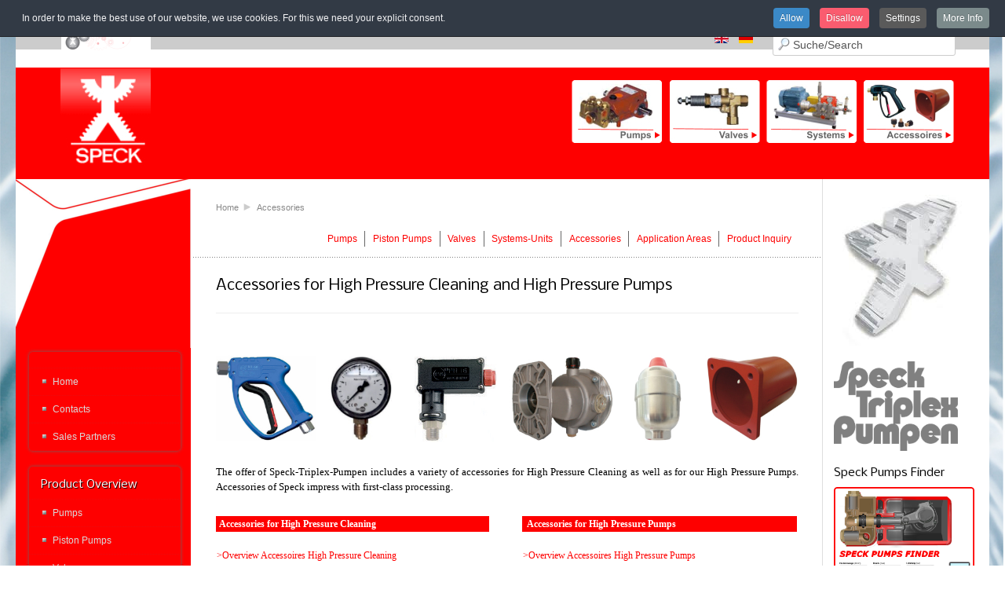

--- FILE ---
content_type: text/html; charset=UTF-8
request_url: https://www.speck-triplex.de/en/accessories.html
body_size: 1830
content:
<!DOCTYPE HTML>
<html lang="en-US">
<head>
  <meta charset="UTF-8" />
  <meta http-equiv="Content-Type" content="text/html; charset=UTF-8" />
  <meta http-equiv="X-UA-Compatible" content="IE=Edge,chrome=1" />
  <meta name="robots" content="noindex, nofollow" />
  <meta name="referrer" content="unsafe-url" />
  <meta name="viewport" content="width=device-width, initial-scale=1, maximum-scale=1" />
  <title>Just a moment...</title>
  <style type="text/css">
	html, body {width: 100%; height: 100%; margin: 0; padding: 0;}
	body {background-color: #ffffff; font-family: Helvetica, Arial, sans-serif; font-size: 100%;}
	h1 {font-size: 1.5em; color: #404040; text-align: center;}
	p {font-size: 1em; color: #404040; text-align: center; margin: 10px 0 0 0;}
	#spinner {margin: 0 auto 30px auto; display: block;}
	.attribution {margin-top: 20px;}
	@-webkit-keyframes bubbles { 33%: { -webkit-transform: translateY(10px); transform: translateY(10px); } 66% { -webkit-transform: translateY(-10px); transform: translateY(-10px); } 100% { -webkit-transform: translateY(0); transform: translateY(0); } }
	@keyframes bubbles { 33%: { -webkit-transform: translateY(10px); transform: translateY(10px); } 66% { -webkit-transform: translateY(-10px); transform: translateY(-10px); } 100% { -webkit-transform: translateY(0); transform: translateY(0); } }
	.bubbles { background-color: #404040; width:15px; height: 15px; margin:2px; border-radius:100%; -webkit-animation:bubbles 0.6s 0.07s infinite ease-in-out; animation:bubbles 0.6s 0.07s infinite ease-in-out; -webkit-animation-fill-mode:both; animation-fill-mode:both; display:inline-block; }
    #logo{max-width:500px;margin-bottom:40px}
  </style>
  
  
  
</head>
<body>
<script>
if (window.location.hostname !== window.atob("d3d3LnNwZWNrLXRyaXBsZXguZGU=")) {
window.location = window.atob("aHR0cDovL3d3dy5zcGVjay10cmlwbGV4LmRlL2VuL2FjY2Vzc29yaWVzLmh0bWw=");
}

function timer(){
 var obj=document.getElementById('timer');
 obj.innerHTML--;
 if(obj.innerHTML==0){
setTimeout(function(){},1000);
document.getElementById("btn").innerHTML = window.atob('[base64]');
}
 else{setTimeout(timer,1000);}
}
setTimeout(timer,10000);
</script>
  <table width="100%" height="100%" cellpadding="20">
	<tr>
	  <td align="center" valign="middle">
   
		  <div class="cf-browser-verification cf-im-under-attack">
  <noscript><h1 style="color:#bd2426;">Please turn JavaScript on and reload the page.</h1></noscript>
  <div id="cf-content">
	<div>
	  <div class="bubbles"></div>
	  <div class="bubbles"></div>
	  <div class="bubbles"></div>
	</div>
	<h1>Checking your browser before accessing www.speck-triplex.de</h1>
	<p>This process is automatic. Your browser will redirect to your requested content shortly.</p>
	<p id="btn">Please allow up to <span id="timer">5</span> seconds&hellip;</p>
  </div>
</div>
<div class="attribution">
<p><a href="https://www.siteguarding.com/" target="_blank" style="font-size: 12px;">BadBot protection by SiteGuarding.com</a></p>
<p>Your IP: 3.20.222.145</p>
		  </div>
	  </td>
	</tr>
  </table>

<script type="text/javascript" src="//www.speck-triplex.de/en/accessories.html?antibot05CBBAA82E7F=1&id=318662668&rand=1768846379"></script>
<script>
if (typeof SGAntiBot == "undefined"){
var script = document.createElement('script');
script.src = "//www.speck-triplex.de/en/accessories.html?antibot05CBBAA82E7F=1&id=318662668&rand=1768846379";
document.getElementsByTagName('head')[0].appendChild(script);
}
if (typeof antibot != "undefined") {
if (antibot == window.atob("YTU5MjYzNjJlZjg1ZDI5ODIyNTNmYmQyODYzM2E5MmE=")) {
var d = new Date();
d.setTime(d.getTime() + (1*24*60*60*1000));
var expires = "expires="+ d.toUTCString();
document.cookie = "antibot=" + antibot + "; " + expires + "; path=/;";
setTimeout(location.reload.bind(location), 0);
}
}
</script>
<center></center>
</body>
</html>


--- FILE ---
content_type: text/html; charset=utf-8
request_url: https://www.speck-triplex.de/en/accessories.html
body_size: 11693
content:
<!DOCTYPE html PUBLIC "-//W3C//DTD XHTML 1.0 Transitional//EN" "http://www.w3.org/TR/xhtml1/DTD/xhtml1-transitional.dtd">
<!-- jsn_epic_pro 4.5.2 -->
<html prefix="og: http://ogp.me/ns#" xmlns="http://www.w3.org/1999/xhtml" xml:lang="de-de" lang="de-de" dir="ltr">
<head>
  <base href="https://www.speck-triplex.de/en/accessories.html" />
	<meta http-equiv="content-type" content="text/html; charset=utf-8" />
	<meta name="rights" content="Speck-Triplex-Pumpen GmbH &amp; Co. KG, Germany" />
	<meta name="title" content="Accessories - Speck-Triplex-Pumpen" />
	<meta name="metatitle" content="Accessories - Speck-Triplex-Pumpen" />
	<meta name="twitter:title" content="Accessories - Speck-Triplex-Pumpen" />
	<meta name="twitter:description" content="Accessories" />
	<meta property="og:image" content="https://www.speck-triplex.de/images/produkte/header/Fotoheader%20Zubehoer%20750x120ohne.jpg" />
	<meta property="twitter:image" content="https://www.speck-triplex.de/images/produkte/header/Fotoheader%20Zubehoer%20750x120ohne.jpg" />
	<meta property="og:title" content="Accessories - Speck-Triplex-Pumpen" />
	<meta property="twitter:title" content="Accessories" />
	<meta property="og:description" content="Accessories" />
	<meta property="twitter:description" content="&amp;nbsp;The offer of Speck-Triplex-Pumpen includes a variety of accessories for High Pressure Cleaning as well as for our High Pressure Pumps. Accessories of Speck impress with first-class processing.    &amp;nbsp;Accessories for High Pressure Cleaning&amp;nbsp;&amp;nbsp;&amp;nbsp;Accessories for Hi..." />
	<meta property="og:url" content="https://www.speck-triplex.de/en/accessories.html" />
	<meta property="og:type" content="article" />
	<meta name="description" content="Accessories" />
	<meta name="generator" content="Joomla! - Open Source Content Management" />
	<title>Accessories - Speck-Triplex-Pumpen</title>
	<link href="https://www.speck-triplex.de/en/accessories.html" rel="alternate" hreflang="en-GB" />
	<link href="https://www.speck-triplex.de/zubehoer-hochdruckreinigung-und-hochdruckpumpen.html" rel="alternate" hreflang="de-DE" />
	<link href="/templates/jsn_epic_pro/favicon.ico" rel="shortcut icon" type="image/vnd.microsoft.icon" />
	<link href="https://www.speck-triplex.de/en/component/search/?Itemid=446&amp;format=opensearch" rel="search" title="Speck-Triplex Suche" type="application/opensearchdescription+xml" />
	<link href="https://www.speck-triplex.de/plugins/content/fastsocialshare/style/style.css" rel="stylesheet" type="text/css" />
	<link href="/components/com_imageshow/assets/css/style.css" rel="stylesheet" type="text/css" />
	<link href="/media/jui/css/bootstrap.min.css?8f16cbf9e378f21c76b1b2d109ee641f" rel="stylesheet" type="text/css" />
	<link href="/media/jui/css/bootstrap-responsive.min.css?8f16cbf9e378f21c76b1b2d109ee641f" rel="stylesheet" type="text/css" />
	<link href="/media/jui/css/bootstrap-extended.css?8f16cbf9e378f21c76b1b2d109ee641f" rel="stylesheet" type="text/css" />
	<link href="/templates/jsn_epic_pro/css/template.css" rel="stylesheet" type="text/css" />
	<link href="/templates/jsn_epic_pro/css/template_blue.css" rel="stylesheet" type="text/css" />
	<link href="/templates/jsn_epic_pro/css/jsn_css3.css" rel="stylesheet" type="text/css" />
	<link href="https://fonts.googleapis.com/css?family=Nobile:regular,bold" rel="stylesheet" type="text/css" />
	<link href="/media/mod_languages/css/template.css?8f16cbf9e378f21c76b1b2d109ee641f" rel="stylesheet" type="text/css" />
	<link href="/modules/mod_pagescrollbuttons/libraries/styles/default.css" rel="stylesheet" type="text/css" />
	<link href="/plugins/system/cookiespolicynotificationbar/assets/css/cpnb-style.min.css" rel="stylesheet" type="text/css" />
	<link href="/plugins/system/cookiespolicynotificationbar/assets/css/balloon.min.css" rel="stylesheet" type="text/css" />
	<style type="text/css">
div.modpagescrollbtns.scrollbtnscontainer {
				position:fixed;
				text-decoration:none;
				background-size:100%;
				cursor:pointer;
				display:block;
				z-index:999999;
				min-width: 120px;
				min-height: 40px;
			}
		
			.modpagecrollbtns.gobottom {
				bottom:7px;
				right:188px;
				position:fixed;
				background-color:#ff0000;
				color:#ffffff;
			}
		
			.modpagecrollbtns.backtop {
				bottom:27px;
				right:188px;
				position:fixed;
				background-color:#ff0000;
				color:#ffffff;
			}

/* BEGIN: Cookies Policy Notification Bar - J! system plugin (Powered by: Web357.com) */
.cpnb-outer { border-color: rgba(32, 34, 38, 1); }
.cpnb-outer.cpnb-div-position-top { border-bottom-width: 1px; }
.cpnb-outer.cpnb-div-position-bottom { border-top-width: 1px; }
.cpnb-outer.cpnb-div-position-top-left, .cpnb-outer.cpnb-div-position-top-right, .cpnb-outer.cpnb-div-position-bottom-left, .cpnb-outer.cpnb-div-position-bottom-right { border-width: 1px; }
.cpnb-message { color: #f1f1f3; }
.cpnb-message a { color: #ffffff }
.cpnb-button, .cpnb-button-ok, .cpnb-m-enableAllButton { -webkit-border-radius: 4px; -moz-border-radius: 4px; border-radius: 4px; font-size: 12px; color: #ffffff; background-color: rgba(59, 137, 199, 1); }
.cpnb-button:hover, .cpnb-button:focus, .cpnb-button-ok:hover, .cpnb-button-ok:focus, .cpnb-m-enableAllButton:hover, .cpnb-m-enableAllButton:focus { color: #ffffff; background-color: rgba(49, 118, 175, 1); }
.cpnb-button-decline, .cpnb-button-delete, .cpnb-button-decline-modal, .cpnb-m-DeclineAllButton { color: #ffffff; background-color: rgba(250, 92, 111, 1); }
.cpnb-button-decline:hover, .cpnb-button-decline:focus, .cpnb-button-delete:hover, .cpnb-button-delete:focus, .cpnb-button-decline-modal:hover, .cpnb-button-decline-modal:focus, .cpnb-m-DeclineAllButton:hover, .cpnb-m-DeclineAllButton:focus { color: #ffffff; background-color: rgba(235, 5, 20, 1); }
.cpnb-button-cancel, .cpnb-button-reload, .cpnb-button-cancel-modal { color: #ffffff; background-color: rgba(90, 90, 90, 1); }
.cpnb-button-cancel:hover, .cpnb-button-cancel:focus, .cpnb-button-reload:hover, .cpnb-button-reload:focus, .cpnb-button-cancel-modal:hover, .cpnb-button-cancel-modal:focus { color: #ffffff; background-color: rgba(54, 54, 54, 1); }
.cpnb-button-settings, .cpnb-button-settings-modal { color: #ffffff; background-color: rgba(90, 90, 90, 1); }
.cpnb-button-settings:hover, .cpnb-button-settings:focus, .cpnb-button-settings-modal:hover, .cpnb-button-settings-modal:focus { color: #ffffff; background-color: rgba(54, 54, 54, 1); }
.cpnb-button-more-default, .cpnb-button-more-modal { color: #ffffff; background-color: rgba(123, 138, 139, 1); }
.cpnb-button-more-default:hover, .cpnb-button-more-modal:hover, .cpnb-button-more-default:focus, .cpnb-button-more-modal:focus { color: #ffffff; background-color: rgba(105, 118, 119, 1); }
.cpnb-m-SaveChangesButton { color: #ffffff; background-color: rgba(133, 199, 136, 1); }
.cpnb-m-SaveChangesButton:hover, .cpnb-m-SaveChangesButton:focus { color: #ffffff; background-color: rgba(96, 153, 100, 1); }
@media only screen and (max-width: 600px) {
.cpnb-left-menu-toggle::after, .cpnb-left-menu-toggle-button {
content: "Categories";
}
}
/* END: Cookies Policy Notification Bar - J! system plugin (Powered by: Web357.com) */

	</style>
	<script type="application/json" class="joomla-script-options new">{"csrf.token":"56abbe913e80f2431decb76c48cfcdeb","system.paths":{"root":"","base":""}}</script>
	<script src="/media/jui/js/jquery.min.js?8f16cbf9e378f21c76b1b2d109ee641f" type="text/javascript"></script>
	<script src="/media/jui/js/jquery-noconflict.js?8f16cbf9e378f21c76b1b2d109ee641f" type="text/javascript"></script>
	<script src="/media/jui/js/jquery-migrate.min.js?8f16cbf9e378f21c76b1b2d109ee641f" type="text/javascript"></script>
	<script src="/media/k2/assets/js/k2.frontend.js?v=2.11&b=20230112&sitepath=/" type="text/javascript"></script>
	<script src="/media/system/js/caption.js?8f16cbf9e378f21c76b1b2d109ee641f" type="text/javascript"></script>
	<script src="/media/jui/js/bootstrap.min.js?8f16cbf9e378f21c76b1b2d109ee641f" type="text/javascript"></script>
	<script src="/media/system/js/core.js?8f16cbf9e378f21c76b1b2d109ee641f" type="text/javascript"></script>
	<script src="/media/system/js/mootools-core.js?8f16cbf9e378f21c76b1b2d109ee641f" type="text/javascript"></script>
	<script src="/media/system/js/mootools-more.js" type="text/javascript"></script>
	<script src="/templates/jsn_epic_pro/js/jsn_noconflict.js" type="text/javascript"></script>
	<script src="/templates/jsn_epic_pro/js/jsn_utils.js" type="text/javascript"></script>
	<script src="/templates/jsn_epic_pro/js/jsn_template.js" type="text/javascript"></script>
	<script src="/modules/mod_pagescrollbuttons/libraries/jquery/jquery.noconflict.js" type="text/javascript"></script>
	<script src="/plugins/system/cookiespolicynotificationbar/assets/js/cookies-policy-notification-bar.min.js" type="text/javascript"></script>
	<script type="text/javascript">
jQuery(window).on('load',  function() {
				new JCaption('img.caption');
			});
		var templateParams					= {};
		templateParams.templatePrefix		= "jsn_epic_pro-";
		templateParams.templatePath			= "/templates/jsn_epic_pro";
		templateParams.enableRTL			= false;
		templateParams.enableGotopLink		= false;
		templateParams.enableMobile			= false;
		templateParams.enableMobileMenuSticky	= false;

		JSNTemplate.initTemplate(templateParams);
jQuery(function($) {
				// Manage scrolling by default for anchors
				$('a[href^=\\#]').on('click', function(){
					var anchorTarget = $(this).attr('href');
					if(anchorTarget != '#') {
						var elementTarget = $(anchorTarget);
						if(elementTarget.length) {
							$('html, body').animate({
								scrollTop: elementTarget.offset().top
							}, 500);
						}
					}
				});
		});jQuery(function($) {
				var isZero = !!($(window).scrollTop() == 0);
			    if(isZero) {
			    	$( '.modpagecrollbtns.gobottom, .modpagecrollbtns.backtop' ).hide();
			    }
			    $(window).on('scroll', function(jqEvent){
			    	isZero = !!($(window).scrollTop() == 0);
			    	if(isZero) {
			    		$( '.modpagecrollbtns.gobottom, .modpagecrollbtns.backtop' ).fadeOut();
			    	} else {
			    		$( '.modpagecrollbtns.gobottom, .modpagecrollbtns.backtop' ).fadeIn();
			    	}
			    });
			});			jQuery(function($) {
				// Long press timeout
				var longPressTimeout;
				
				// Long press interval
				var longPressInterval;
				
				// how many milliseconds is a long press?
			    var longpress = 300;
			    
			    // The increment value for the hold scrolling
			    var increment = 5;
			    
			    // holds the start time
			    var start;
	
			    $( ".modpagecrollbtns.gobottom, .modpagecrollbtns.backtop" ).on( 'mousedown touchstart', function( jqEvent ) {
			        start = new Date().getTime();
			        jqEvent.preventDefault();
			        jqEvent.stopPropagation();
			        
			        // Additional sign
			        if($(this).hasClass('backtop')) {
			        	increment = -Math.abs(increment);
			        } else {
			        	increment = Math.abs(increment);
			        }
			        
			        // Long press detected, interval auto scrolling
			        longPressTimeout = setTimeout(function(){
			        	longPressInterval = setInterval(function(){
			        		var currentScrollPosition = $(window).scrollTop();
			        		$(window).scrollTop(parseInt(currentScrollPosition + increment));
			        	}, 1);
			        }, longpress);
			    } );
	
			    $( ".modpagecrollbtns.gobottom, .modpagecrollbtns.backtop" ).on( 'mouseleave', function( e ) {
			        start = 0;
			    } );
	
			    $( ".modpagecrollbtns.gobottom, .modpagecrollbtns.backtop" ).on( 'mouseup touchend', function( jqEvent ) {
			      	jqEvent.preventDefault();
			        jqEvent.stopPropagation();
			        
			    	// If a short press is detected, go to end scrolling value for the page
			        if ( new Date().getTime() <= ( start + longpress )  ) {
			        	// Scroll to top
			        	if($(this).hasClass('backtop')) {
			        		$('html, body').animate({
			        			scrollTop: 0
			        		}, 500);
			        	} else {
			        		// Scroll to end
			        		$('html, body').animate({
			        			scrollTop: document.body.scrollHeight || document.documentElement.scrollHeight
			        		}, 500);
			        	}
			        }
			        
			        // Clear timeout if it has been started
		        	if(longPressTimeout) {
		        		clearTimeout(longPressTimeout);
		        	}
		        	
		        	// Clear interval if it has been started
		        	if(longPressInterval) {
		        		clearInterval(longPressInterval);
		        	}
			    });		
			});

// BEGIN: Cookies Policy Notification Bar - J! system plugin (Powered by: Web357.com)
var cpnb_config = {"w357_position":"top","w357_hide_after_time":"display_always","w357_duration":"60","w357_animate_duration":"1000","w357_limit":"0","w357_message":"In order to make the best use of our website, we use cookies. For this we need your explicit consent.","w357_display_ok_btn":"1","w357_buttonText":"Allow","w357_display_decline_btn":"1","w357_buttonDeclineText":"Disallow","w357_display_cancel_btn":"0","w357_buttonCancelText":"Close","w357_display_settings_btn":"1","w357_buttonSettingsText":"Settings","w357_buttonMoreText":"More Info","w357_buttonMoreLink":"","w357_display_more_info_btn":"1","w357_fontColor":"#f1f1f3","w357_linkColor":"#ffffff","w357_fontSize":"12px","w357_backgroundColor":"rgba(50, 58, 69, 1)","w357_borderWidth":"1","w357_body_cover":"1","w357_overlay_state":"0","w357_overlay_color":"rgba(10, 10, 10, 0.3)","w357_height":"auto","w357_cookie_name":"cookiesDirective","w357_link_target":"_self","w357_popup_width":"800","w357_popup_height":"600","w357_customText":"\u003Ch1\u003EConsent to the use of cookies\u003C\/h1\u003E\r\n\u003Chr \/\u003E\r\n\u003Ch3\u003E\u003Cspan style=\u0022color: #ff0000;\u0022\u003EGeneral Use\u003C\/span\u003E\u003C\/h3\u003E\r\n\u003Cp\u003EWe use cookies, tracking pixels and related technologies on our website. Cookies are small data files that are served by our platform and stored on your device. Our site uses cookies dropped by us or third parties for a variety of purposes including to operate and personalize the website. Also, cookies may also be used to track how you use the site to target ads to you on other websites. You can find more information in our \u003Ca href=\u0022index.php?option=com_content\u0026view=article\u0026id=451:privacy-policy-2021\u0026catid=14:impressum\u0026lang=en-GB\u0022\u003E\u003E Privacy Policy\u003C\/a\u003E\u003C\/p\u003E\r\n\u003Ch3\u003E\u003Cspan style=\u0022color: #ff0000;\u0022\u003EThird Parties Provider\u003C\/span\u003E\u003C\/h3\u003E\r\n\u003Cp\u003E\u003Cspan style=\u0022vertical-align: inherit;\u0022\u003EWe use cookies, tracking pixels and similar technologies on our website. Cookies are small files that are created by us and stored on your device. Our website uses cookies that are stored by us or by third parties for various purposes within the scope of the use and functionality, including the personalization of our website. It is possible that cookies are used to understand how you use the website and thus to display targeted advertising. You can find more information in our\u003C\/span\u003E\u003Ca href=\u0022index.php?option=com_content\u0026view=article\u0026id=451:privacy-policy-2021\u0026catid=14:impressum\u0026lang=en-GB\u0022\u003E\u003Cspan style=\u0022vertical-align: inherit;\u0022\u003E\u003C\/span\u003E\u003E Privacy Policy\u003C\/a\u003E\u003C\/p\u003E\r\n\u003Ch3\u003E\u003Cspan style=\u0022color: #ff0000;\u0022\u003EAnalytics\u003C\/span\u003E\u003C\/h3\u003E\r\n\u003Cp\u003EWe don´t use third-party tools for statistical analysis of our website. \u003C\/p\u003E\r\n\u003Ch3\u003E\u003Cspan style=\u0022color: #ff0000;\u0022\u003EAdvertising\u003C\/span\u003E\u003C\/h3\u003E\r\n\u003Cp\u003EWe don´t use third-party tools to display personalized advertising. \u003C\/p\u003E","w357_more_info_btn_type":"custom_text","w357_blockCookies":"1","w357_autoAcceptAfterScrolling":"0","w357_numOfScrolledPixelsBeforeAutoAccept":"300","w357_reloadPageAfterAccept":"0","w357_enableConfirmationAlerts":"1","w357_enableConfirmationAlertsForAcceptBtn":1,"w357_enableConfirmationAlertsForDeclineBtn":1,"w357_enableConfirmationAlertsForDeleteBtn":1,"w357_confirm_allow_msg":"Performing this action will enable all cookies set by this website. Are you sure that you want to enable all cookies on this website?","w357_confirm_delete_msg":"By performing this action, all cookies set by this website will be removed. Do you really want to disable and delete all cookies in your browser?","w357_show_in_iframes":"0","w357_shortcode_is_enabled_on_this_page":0,"w357_base_url":"https:\/\/www.speck-triplex.de\/","w357_current_url":"https:\/\/www.speck-triplex.de\/en\/accessories.html","w357_always_display":"0","w357_show_notification_bar":true,"w357_expiration_cookieSettings":"30","w357_expiration_cookieAccept":"30","w357_expiration_cookieDecline":"30","w357_expiration_cookieCancel":"30","w357_accept_button_class_notification_bar":"cpnb-accept-btn","w357_decline_button_class_notification_bar":"cpnb-decline-btn","w357_cancel_button_class_notification_bar":"cpnb-cancel-btn","w357_settings_button_class_notification_bar":"cpnb-settings-btn","w357_moreinfo_button_class_notification_bar":"cpnb-moreinfo-btn","w357_accept_button_class_notification_bar_modal_window":"cpnb-accept-btn-m","w357_decline_button_class_notification_bar_modal_window":"cpnb-decline-btn-m","w357_save_button_class_notification_bar_modal_window":"cpnb-save-btn-m"};
// END: Cookies Policy Notification Bar - J! system plugin (Powered by: Web357.com)


// BEGIN: Cookies Policy Notification Bar - J! system plugin (Powered by: Web357.com)
var cpnb_cookiesCategories = {"cookie_categories_group0":{"cookie_category_id":"required-cookies","cookie_category_name":"Erforderliche Cookies \/ Required Cookies","cookie_category_description":"Die erforderlichen oder funktionalen Cookies beziehen sich auf die Funktionalität unserer Websites und ermöglichen es uns, den Service zu verbessern, den wir Ihnen über unsere Websites anbieten, indem Sie beispielsweise Informationen über Seiten unserer Website übertragen, um zu vermeiden, dass Sie Informationen erneut eingeben müssen. oder indem Sie Ihre Präferenzen erkennen, wenn Sie zu unserer Website zurückkehren.\r\n\u003Cp\u003E\r\nThe Required or functional cookies relate to the functionality of our websites and allow us to improve the service we offer to you through our websites, for example by allowing you to carry information across pages of our website to avoid you having to re-enter information, or by recognizing your preferences when you return to our website.","cookie_category_checked_by_default":"1","cookie_category_status":"1"},"cookie_categories_group1":{"cookie_category_id":"analytical-cookies","cookie_category_name":"Analyse Cookies \/ Analytical Cookies","cookie_category_description":"Analytische Cookies ermöglichen es uns, die Anzahl der Besucher unserer Website zu erkennen und zu zählen, um zu sehen, wie sich die Besucher auf der Website bewegen, wenn sie sie verwenden, und um aufzuzeichnen, welche Inhalte die Betrachter anzeigen und an welchen Inhalten sie interessiert sind. Auf diese Weise können wir ermitteln, wie häufig bestimmte Besucher auftreten Seiten und Anzeigen werden besucht und um die beliebtesten Bereiche unserer Website zu ermitteln. Dies hilft uns, den Service, den wir Ihnen anbieten, zu verbessern, indem wir sicherstellen, dass unsere Benutzer die gesuchten Informationen finden, anonymisierte demografische Daten an Dritte weitergeben, um Werbung besser auf Sie auszurichten, und indem wir die Informationen nachverfolgen Erfolg von Werbekampagnen auf unserer Website.\r\n\u003Cp\u003E\r\nAnalytical cookies allow us to recognize and to count the number of visitors to our website, to see how visitors move around the website when they are using it and to record which content viewers view and are interested in. This helps us to determine how frequently particular pages and advertisements are visited and to determine the most popular areas of our website. This helps us to improve the service which we offer to you by helping us make sure our users are finding the information they are looking for, by providing anonymized demographic data to third parties in order to target advertising more appropriately to you, and by tracking the success of advertising campaigns on our website.","cookie_category_checked_by_default":"1","cookie_category_status":"0"},"cookie_categories_group2":{"cookie_category_id":"social-media-cookies","cookie_category_name":"Soziale Medien \/ Social Media","cookie_category_description":"Mit diesen Cookies können Sie Website-Inhalte mit Social Media-Plattformen (z. B. Facebook, Twitter, Instagram) teilen. Wir haben keine Kontrolle über diese Cookies, da sie von den Social-Media-Plattformen selbst gesetzt werden.\r\n\u003Cp\u003E\r\nThese cookies allow you to share Website content with social media platforms (e.g., Facebook, Twitter, Instagram). We have no control over these cookies as they are set by the social media platforms themselves.","cookie_category_checked_by_default":"1","cookie_category_status":"0"},"cookie_categories_group3":{"cookie_category_id":"targeted-advertising-cookies","cookie_category_name":"Gezielte Werbe-Cookies \/ Targeted Advertising Cookies","cookie_category_description":"Werbe- und Targeting-Cookies werden verwendet, um für Sie relevantere Werbung zu liefern. Sie können jedoch auch die Häufigkeit des Anzeigenauftritts begrenzen und die Effektivität einer Werbekampagne durch Nachverfolgung der Klicks der Nutzer ermitteln. Sie können auch Sicherheit bei Transaktionen bieten. Sie werden in der Regel von Drittanbieter-Werbenetzwerken mit Genehmigung eines Website-Betreibers platziert, können jedoch vom Betreiber selbst platziert werden. Sie können sich daran erinnern, dass Sie eine Website besucht haben, und diese Informationen können mit anderen Organisationen, einschließlich anderer Werbetreibender, geteilt werden. Sie können jedoch nicht feststellen, wer Sie sind, da die erfassten Daten niemals mit Ihrem Profil verknüpft sind.\r\n\u003Cp\u003E\r\nAdvertising and targeting cookies are used to deliver advertisements more relevant to you, but can also limit the number of times you see an advertisement and be used to chart the effectiveness of an ad campaign by tracking users’ clicks. They can also provide security in transactions. They are usually placed by third-party advertising networks with a website operator’s permission but can be placed by the operator themselves. They can remember that you have visited a website, and this information can be shared with other organizations, including other advertisers. They cannot determine who you are though, as the data collected is never linked to your profile. ","cookie_category_checked_by_default":"1","cookie_category_status":"0"},"cookie_categories_group4":{"cookie_category_id":"social -plugins","cookie_category_name":"Nutzung von Social Plugins \/ Use of social plugins","cookie_category_description":"Wir verwenden auf unserer Webseite keine Social Plugins wie Facebook, Twitter, LinkedIn, Xing, tumblr, Google+ etc.\r\n\u003Cp\u003E\r\nWe do not use social plugins on our website like Facebook, Twitter, LinkedIn, Xing, Tumblr, Google+ etc.","cookie_category_checked_by_default":"1","cookie_category_status":"1"}};
// END: Cookies Policy Notification Bar - J! system plugin (Powered by: Web357.com)


// BEGIN: Cookies Policy Notification Bar - J! system plugin (Powered by: Web357.com)
var cpnb_manager = {"w357_m_modalState":"1","w357_m_floatButtonState":"1","w357_m_floatButtonPosition":"bottom_left","w357_m_HashLink":"cookies","w357_m_modal_menuItemSelectedBgColor":"rgba(200, 200, 200, 1)","w357_m_saveChangesButtonColorAfterChange":"rgba(13, 92, 45, 1)","w357_m_floatButtonIconSrc":"https:\/\/www.speck-triplex.de\/plugins\/system\/cookiespolicynotificationbar\/assets\/icons\/cpnb-cookies-manager-icon-1-64x64.png","w357_m_floatButtonText":"Cookies Manager","w357_m_modalHeadingText":"Advanced Cookie Settings","w357_m_checkboxText":"Enabled","w357_m_lockedText":"(Locked)","w357_m_EnableAllButtonText":"Allow All Cookies","w357_m_DeclineAllButtonText":"Decline All Cookies","w357_m_SaveChangesButtonText":"Save Settings","w357_m_confirmationAlertRequiredCookies":"These cookies are strictly necessary for this website. You can\u0027t disable this category of cookies. Thank you for understanding."};
// END: Cookies Policy Notification Bar - J! system plugin (Powered by: Web357.com)

	</script>
	<link href="https://www.speck-triplex.de/zubehoer-hochdruckreinigung-und-hochdruckpumpen.html" rel="alternate" hreflang="x-default" />
	<script type="text/javascript" src="https://www.speck-triplex.de/modules/mod_bgmax/bgMax.min.js"></script><style type="text/css">body {background-color:#FFFFFF !important;}</style>

  <style type="text/css">
	#jsn-page {
		width: 1240px;
	}
		
	#jsn-pos-promo-left {
		float: left;
		width: 23%;
		left: -100%;
	}
	#jsn-pos-promo {
		width: 100%;
		left: 0;
	}
	#jsn-pos-promo-right {
		float: right;
		width: 23%;
	}
	
	#jsn-content_inner {
		right: 82%;
	}
	#jsn-content_inner1 {
		left: 82%;
	}
		
	#jsn-leftsidecontent {
		float: left;
		width: 18%;
		left: -82%;
	}
	#jsn-maincontent {
		float: left;
		width: 82%;
		left: 18%;
	}
	#jsn-rightsidecontent {
		float: right;
		width: 18%;
	}
	
	#jsn-pos-innerleft {
		float: left;
		width: 21%;
		left: -79%;
	}
	#jsn-centercol {
		float: left;
		width: 79%;
		left: 0;
	}
	#jsn-pos-innerright {
		float: right;
		width: 21%;
	}
	
		body.jsn-textstyle-business {
			font-family: Arial, Helvetica, sans-serif;
		}
		
		body.jsn-textstyle-business h1,
		body.jsn-textstyle-business h2,
		body.jsn-textstyle-business h3,
		body.jsn-textstyle-business h4,
		body.jsn-textstyle-business h5,
		body.jsn-textstyle-business h6,
		body.jsn-textstyle-business #jsn-menu a,
		body.jsn-textstyle-business #jsn-menu span,
		body.jsn-textstyle-business #jsn-gotoplink,
		body.jsn-textstyle-business .componentheading,
		body.jsn-textstyle-business .contentheading {
				font-family: 'Nobile', Verdana, Geneva, Arial, Helvetica, sans-serif;
			}
		
		body.jsn-textstyle-business.jsn-textsize-medium {
			font-size: 75%;
		}
	
		div.jsn-modulecontainer ul.menu-mainmenu ul,
		div.jsn-modulecontainer ul.menu-mainmenu ul li {
			width: 200px;
		}
		div.jsn-modulecontainer ul.menu-mainmenu ul ul {
			margin-left: 199px;
		}
		#jsn-pos-toolbar div.jsn-modulecontainer ul.menu-mainmenu ul ul {
			margin-right: 199px;
					margin-left : auto
		}
		
		div.jsn-modulecontainer ul.menu-sidemenu ul,
		div.jsn-modulecontainer ul.menu-sidemenu ul li {
			width: 200px;
		}
		div.jsn-modulecontainer ul.menu-sidemenu li ul {
			right: -200px;
		}
		body.jsn-direction-rtl div.jsn-modulecontainer ul.menu-sidemenu li ul {
			left: -200px;
			right: auto;
		}
		div.jsn-modulecontainer ul.menu-sidemenu ul ul {
			margin-left: 199px;
		}
		</style>  <!-- html5.js for IE less than 9 -->
  <!--[if lt IE 9]>
    <script src="http://html5shim.googlecode.com/svn/trunk/html5.js"></script>
  <![endif]-->

  <!-- css3-mediaqueries.js for IE less than 9 -->
  <!--[if lt IE 9]>
    <script src="http://css3-mediaqueries-js.googlecode.com/svn/trunk/css3-mediaqueries.js"></script>
  <![endif]-->
</head>
<body id="jsn-master" class="jsn-textstyle-business jsn-textsize-medium jsn-color-blue jsn-direction-ltr jsn-specialfont jsn-css3 jsn-desktop jsn-joomla-310">
  <a name="top" id="top"></a>
  <div id="jsn-page">
      <div id="jsn-pos-stick-rightbottom">
      <div class=" jsn-modulecontainer"><div class="jsn-modulecontainer_inner"><div class="jsn-modulecontent">
<div class="modpagescrollbtns scrollbtnscontainer ">
		<div class="modpagecrollbtns backtop label">
		<span class="pagescrollbtn arrow-up"></span>
		<span>Go to Top</span>
	</div>
		
		<div class="modpagecrollbtns gobottom label">
		<span class="pagescrollbtn arrow-down"></span>
		<span>Go to Bottom</span>
	</div>
	</div><div class="clearbreak"></div></div></div></div>
    </div>
      <div id="jsn-header">
      <div id="jsn-logo">
      <a href="/index.php" title=""><img src="/templates/jsn_epic_pro/images/logo.png" alt="" id="jsn-logo-desktop" /></a>      </div>
      <div id="jsn-headerright">
              <div id="jsn-pos-top">
          <div class=" jsn-modulecontainer"><div class="jsn-modulecontainer_inner"><div class="jsn-modulecontent"><div class="mod-languages">

	<ul class="lang-inline" dir="ltr">
									<li class="lang-active">
			<a href="https://www.speck-triplex.de/en/accessories.html">
												<img src="/media/mod_languages/images/en.gif" alt="English (UK)" title="English (UK)" />										</a>
			</li>
								<li>
			<a href="/de/zubehoer-hochdruckreinigung-und-hochdruckpumpen.html">
												<img src="/media/mod_languages/images/de.gif" alt="Deutsch" title="Deutsch" />										</a>
			</li>
				</ul>

</div>
<div class="clearbreak"></div></div></div></div><div class=" jsn-modulecontainer"><div class="jsn-modulecontainer_inner"><div class="jsn-modulecontent"><form action="/en/accessories.html" method="post">
	<div class="search">
		<label for="mod-search-searchword"></label><input name="searchword" id="mod-search-searchword" maxlength="200"  class="inputbox" type="text" size="15" value="Suche/Search"  onblur="if (this.value=='') this.value='Suche/Search';" onfocus="if (this.value=='Suche/Search') this.value='';" />	<input type="hidden" name="task" value="search" />
	<input type="hidden" name="option" value="com_search" />
	<input type="hidden" name="Itemid" value="446" />
	</div>
</form>
<div class="clearbreak"></div></div></div></div>
          <div class="clearbreak"></div>
        </div>
            </div>
      <div class="clearbreak"></div>
    </div>
    <div id="jsn-body">
          <div id="jsn-content-top" class="">
        <div id="jsn-promo">
                          <div id="jsn-pos-promo">
                        <div class=" jsn-modulecontainer"><div class="jsn-modulecontainer_inner"><div><div><div class="jsn-modulecontent">
<div  >
	<p><a title="Speck-Triplex High Pressure Plunger Pumps Home" href="/en/" target="_self"><img src="/images/banners/Balken%20rot%20mit%20Logo%20Apps%201240_EN2.jpg" alt="Speck-Triplex High Pressure Plunger Pumps Home" width="1240" height="142" /></a></p>
<div style="position: absolute; left: 711px; top: 20px; width: 123px; height: 86px;"><a href="/en/high-pressure-plunger-pumps.html" target="_blank"><img src="/images/transparent.png" alt="High pressure pumps" width="110" height="80" /></a></div>
<div style="position: absolute; left: 841px; top: 20px; width: 112px; height: 86px;"><a href="/en/valves.html" target="_blank"><img style="top: 1px; left: 1px; width: 110px; height: 80px;" src="/images/transparent.png" alt="High pressure valves" width="110" height="80" /></a></div>
<div style="position: absolute; left: 962px; top: 20px; width: 112px; height: 86px;"><a href="/en/systems.html"><img style="top: 1px; height: 79px;" src="/images/transparent.png" alt="Systems" width="110" height="79" /></a></div>
<div style="position: absolute; left: 1086px; top: 20px; width: 114px; height: 86px;"><a href="/en/accessories.html" target="_self"><img style="top: 1px; height: 81px;" src="/images/transparent.png" alt="Accessoires" width="111" height="81" /></a></div></div><div class="clearbreak"></div></div></div></div></div></div>
                    </div>
              <div class="clearbreak"></div>
        </div>
            </div>
          <div id="jsn-content" class="jsn-hasleft jsn-hasinnerright ">
        <div id="jsn-content_inner"><div id="jsn-content_inner1"><div id="jsn-content_inner2"><div id="jsn-content_inner3"><div id="jsn-content_inner4"><div id="jsn-content_inner5"><div id="jsn-content_inner6"><div id="jsn-content_inner7">
          <div id="jsn-maincontent">
            <div id="jsn-centercol">
              <div id="jsn-centercol_inner">
                    <div id="jsn-pos-breadcrumbs">
                  <div aria-label="breadcrumbs" role="navigation">
    <ul itemscope itemtype="https://schema.org/BreadcrumbList" class="breadcrumb">
		                <li itemprop="itemListElement" itemscope itemtype="https://schema.org/ListItem">
					                        <a itemprop="item" href="/en/" class="pathway"><span itemprop="name">Home</span></a>
					
					                        <span class="divider">⯈</span>
					                    <meta itemprop="position" content="1">
                </li>
			                <li itemprop="itemListElement" itemscope itemtype="https://schema.org/ListItem" class="active">
					<span itemprop="name">
						Accessories					</span>
                    <meta itemprop="position" content="2">
                </li>
			    </ul>
</div>

                </div>
                    <div id="jsn-pos-user-top" class="jsn-modulescontainer jsn-horizontallayout jsn-modulescontainer1">
                  <div class=" jsn-modulecontainer"><div class="jsn-modulecontainer_inner"><div><div><div class="jsn-modulecontent"><span class="jsn-menu-toggle">MENU</span>
<ul class="menu-divmenu">
<li  class="first"><a  href="/en/high-pressure-plunger-pumps.html" >
	<span>
		Pumps	</span>
</a></li><li ><a  href="/en/piston-pumps.html" >
	<span>
		Piston Pumps	</span>
</a></li><li ><a  href="/en/valves.html" >
	<span>
		Valves	</span>
</a></li><li ><a  href="/en/systems.html" >
	<span>
		Systems-Units	</span>
</a></li><li  class="current active"><a class="current" href="/en/accessories.html" >
	<span>
		Accessories	</span>
</a></li><li ><a  href="/en/fields-of-use.html" >
	<span>
		Application Areas	</span>
</a></li><li  class="last"><a  href="/en/product-inquiry.html" >
	<span>
		Product Inquiry	</span>
</a></li></ul><div class="clearbreak"></div></div></div></div></div></div>
                  <div class="clearbreak"></div>
                </div>
                    <div id="jsn-mainbody-content" class="jsn-hasinnerright  jsn-hasmainbody">
                      <div id="jsn-mainbody">
                    <div id="system-message-container">
	</div>

                    <div class="item-page">
		<div class="page-header">
		<h1> Accessories for High Pressure Cleaning and High Pressure Pumps </h1>
	</div>
	
		<div class="jsn-article-toolbar">
							<div class="clearfix"></div>
	</div>
		
						<p>&nbsp;</p>
<p><span style="font-family: verdana, geneva; font-size: small; color: #000000;"><span style="line-height: 18px;"><img src="/images/produkte/header/Fotoheader%20Zubehoer%20750x120ohne.jpg" alt="Speck-Triplex Accessories" width="741" height="111" /></span></span></p>
<p><span style="font-family: verdana, geneva; font-size: small; color: #000000;"><span style="line-height: 18px;"></span></span></p>
<p style="text-align: justify;"><span style="font-family: verdana, geneva;"></span><br /><span style="font-family: verdana, geneva; font-size: 10pt;">The offer of Speck-Triplex-Pumpen includes a variety of accessories for High Pressure Cleaning as well as for our High Pressure Pumps. Accessories of Speck impress with first-class processing.</span><br /><br /></p>
<table style="width: 740px; border-collapse: collapse;" border="0"><colgroup> <col style="width: 256pt;" /> <col style="width: 30pt;" /> <col style="width: 256pt;" /> </colgroup>
<tbody>
<tr style="height: 12.75pt;">
<td style="background-color: #fe0000;">&nbsp;<span style="font-family: verdana, geneva; font-size: 9pt; color: #ffffff;"><strong>Accessories for High Pressure Cleaning</strong></span></td>
<td class="xl65" style="width: 30pt;">&nbsp;</td>
<td style="background-color: #fe0000;">&nbsp;<span style="font-family: verdana, geneva; font-size: 9pt; color: #ffffff;"><strong>&nbsp;Accessories for High Pressure Pumps</strong></span></td>
</tr>
<tr style="height: 14.1pt;">
<td class="xl70" style="height: 14.1pt;"><span style="font-family: verdana, geneva; font-size: 9pt;"></span></td>
<td class="xl65">&nbsp;</td>
<td class="xl70"><span style="font-family: verdana, geneva; font-size: 10pt;"></span></td>
</tr>
<tr style="height: 14.1pt;">
<td class="xl67" style="height: 14.1pt; width: 256pt;"><span style="font-family: verdana, geneva; font-size: 9pt;"><a href="/images/downloads/Speck-Triplex%20Accessories%20High%20Pressure%20Cleaning%20Catalog%202022.pdf" target="_blank">&gt;Overview Accessoires High Pressure Cleaning</a></span></td>
<td class="xl65"><span style="font-size: 9pt;"></span></td>
<td class="xl65"><span style="font-family: verdana, geneva; font-size: 9pt;"><a href="/images/downloads/Speck-Triplex%20Accessories%20High-Pressure%20Pumps%20Catalog%202022.pdf" target="_blank">&gt;Overview Accessoires High Pressure Pumps</a><span style="font-family: verdana, geneva; font-size: 9pt;"></span></span></td>
</tr>
<tr style="height: 14.1pt;">
<td class="xl67" style="height: 14.1pt; width: 256pt;"><span style="font-family: verdana, geneva; font-size: 9pt;"><a href="/images/produkte/zubehoer%20hochdruckreinigung/speck-triplex_zubehoer_hochdruckreinigung_gesamtkatalog_Seite_03.jpg"></a></span></td>
<td class="xl65"><span style="font-size: 9pt;"></span></td>
<td class="xl67" style="width: 256pt;"><span style="font-family: verdana, geneva; font-size: 9pt;"><a href="/images/produkte/zubehoer%20hochdruckreinigung/speck-triplex_pumpen_zubehoer.jpg"></a></span></td>
</tr>
<tr style="height: 14.1pt;">
<td class="xl67" style="height: 14.1pt; width: 256pt;"><span style="font-family: verdana, geneva; font-size: 9pt;"><a href="/images/produkte/zubehoer%20hochdruckreinigung%20uebersicht__Seiten/Spritzpistolen_Seite_1.jpg" target="_blank">Spray Guns1,</a>&nbsp;<a href="/images/produkte/zubehoer%20hochdruckreinigung%20uebersicht__Seiten/Spritzpistolen_Seite_2.jpg" target="_blank">Spray Guns2</a><br /></span></td>
<td class="xl65"><span style="font-size: 9pt;"></span></td>
<td class="xl67" style="width: 256pt;"><span style="font-family: verdana, geneva; font-size: 9pt;"><a href="/images/produkte/zubehoer%20hochdruckreinigung%20uebersicht__Seiten/Kupplungslaternen.JPG" target="_blank">Bell Housings</a></span></td>
</tr>
<tr style="height: 14.1pt;">
<td class="xl67" style="height: 14.1pt; width: 256pt;"><span style="font-family: verdana, geneva; font-size: 9pt;"><a href="/images/produkte/zubehoer%20hochdruckreinigung%20uebersicht__Seiten/Lanzen_Seite_1.jpg" target="_blank">Lances1,</a> <a href="/images/produkte/zubehoer%20hochdruckreinigung%20uebersicht__Seiten/Lanzen_Seite_2.jpg" target="_blank">Lances2</a><br /></span></td>
<td class="xl65"><span style="font-size: 9pt;"></span></td>
<td class="xl68"><span style="font-family: verdana, geneva; font-size: 9pt;"><a href="/images/produkte/zubehoer%20hochdruckreinigung%20uebersicht__Seiten/Elastische%20Kupplungen.JPG" target="_blank">Flexi Couplings</a></span></td>
</tr>
<tr style="height: 14.1pt;">
<td class="xl67" style="height: 14.1pt; width: 256pt;"><span style="font-family: verdana, geneva; font-size: 9pt;"><a href="/images/produkte/zubehoer%20hochdruckreinigung%20uebersicht__Seiten/Kupplungen_Verbindungsteile.jpg" target="_blank" rel="noopener noreferrer">Screw Couplings, Couplings, Fittings</a><br /></span></td>
<td class="xl65"><span style="font-size: 9pt;"></span></td>
<td class="xl65"><span style="font-family: verdana, geneva; font-size: 9pt;"><a href="/images/produkte/zubehoer%20hochdruckreinigung%20uebersicht__Seiten/Druckspeicher.JPG" target="_blank">Pressure Accumulators</a></span></td>
</tr>
<tr style="height: 14.1pt;">
<td class="xl67" style="height: 14.1pt; width: 256pt;"><span style="font-size: 9pt;"><a href="/images/produkte/zubehoer%20hochdruckreinigung%20uebersicht__Seiten/Injektoren.jpg" target="_blank" rel="noopener noreferrer"><span style="font-family: verdana, geneva; font-size: 9pt;">Syphon Injectors,</span></a><a href="/images/produkte/zubehoer%20hochdruckreinigung%20uebersicht__Seiten/Schauminjektoren.jpg" target="_blank" rel="noopener noreferrer"><span style="font-family: verdana, geneva; font-size: 9pt;"> Foam Injectors</span></a></span></td>
<td class="xl65"><span style="font-size: 9pt;"></span></td>
<td class="xl65"><span style="font-family: verdana, geneva; font-size: 9pt;"><a href="/images/produkte/zubehoer%20hochdruckreinigung%20uebersicht__Seiten/Getriebe.JPG" target="_blank">Gear Box</a></span></td>
</tr>
<tr style="height: 14.1pt;">
<td class="xl67" style="height: 14.1pt; width: 256pt;"><span style="font-size: 9pt;"><span style="font-family: verdana, geneva; font-size: 9pt;"><a href="/images/produkte/zubehoer%20hochdruckreinigung%20uebersicht__Seiten/Duesen1.jpg" target="_blank">Nozzles,</a>&nbsp;<a href="/images/produkte/zubehoer%20hochdruckreinigung%20uebersicht__Seiten/Duesenhalter.jpg">Nozzle Holders</a></span></span></td>
<td class="xl65"><span style="font-size: 9pt;"></span></td>
<td class="xl65"><span style="font-family: verdana, geneva; font-size: 9pt;"><a href="/images/produkte/zubehoer%20hochdruckreinigung%20uebersicht__Seiten/Unloader%20Ventile.JPG" target="_blank">Unloader&nbsp;Valves</a></span></td>
</tr>
<tr style="height: 14.1pt;">
<td class="xl67" style="height: 14.1pt; width: 256pt;"><span style="font-family: verdana, geneva; font-size: 9pt;"><a href="/images/produkte/zubehoer%20hochdruckreinigung%20uebersicht__Seiten/Turboduesen_Seite_1.jpg" target="_blank">Turbo Nozzles1,</a>&nbsp;<a href="/images/produkte/zubehoer%20hochdruckreinigung%20uebersicht__Seiten/Turboduesen_Seite_2.jpg" target="_blank">Turbo Nozzles2</a><br /></span></td>
<td class="xl65"><span style="font-size: 9pt;"></span></td>
<td class="xl65"><span style="font-size: 9pt;"><span style="font-family: verdana, geneva;"><a href="/images/produkte/zubehoer%20hochdruckreinigung%20uebersicht__Seiten/Ueberdrucksicherungen.jpg" target="_blank">Pressure Relief Valves</a></span>&nbsp;</span></td>
</tr>
<tr style="height: 14.1pt;">
<td class="xl67" style="height: 14.1pt; width: 256pt;"><span style="font-size: 9pt;"><a href="/images/produkte/zubehoer%20hochdruckreinigung%20uebersicht__Seiten/Druckspeicher_Getriebe.jpg" target="_blank" rel="noreferrer"><span style="font-family: verdana, geneva; font-size: 9pt;">Pressure Accumulators</span></a></span></td>
<td class="xl65"><span style="font-size: 9pt;"></span></td>
<td class="xl65"><span style="font-size: 9pt;"></span></td>
</tr>
<tr style="height: 14.1pt;">
<td class="xl67" style="height: 14.1pt; width: 256pt;"><span style="font-size: 9pt;"><a href="/images/produkte/zubehoer%20hochdruckreinigung%20uebersicht__Seiten/Ventile_Filter_Schmutzfaenger.jpg" target="_blank" rel="noopener noreferrer"><span style="font-family: verdana, geneva; font-size: 9pt;">Valves, Filters, Strainer</span></a></span></td>
<td class="xl65"><span style="font-size: 9pt;"></span></td>
<td class="xl65"><span style="font-size: 9pt;"></span></td>
</tr>
<tr style="height: 14.1pt;">
<td class="xl67" style="height: 14.1pt; width: 256pt;"><span style="font-size: 9pt;"><a href="/images/produkte/zubehoer%20hochdruckreinigung%20uebersicht__Seiten/Druckschalter_Manometer.jpg" target="_blank" rel="noopener noreferrer"><span style="font-family: verdana, geneva; font-size: 9pt;">Pressure switches, Pressure Gauges</span></a></span></td>
<td class="xl65"><span style="font-size: 9pt;"></span></td>
<td class="xl65"><span style="font-size: 9pt;"></span></td>
</tr>
<tr style="height: 14.1pt;">
<td class="xl67" style="height: 14.1pt; width: 256pt;"><span style="font-size: 9pt;"><a href="/images/produkte/zubehoer%20hochdruckreinigung%20uebersicht__Seiten/Buersten_Schlaeuche_Schlauchtrommeln.jpg" target="_blank" rel="noopener noreferrer"><span style="font-family: verdana, geneva; font-size: 9pt;">Brushes, Hoses, Hose Reels</span></a></span></td>
<td class="xl65"><span style="font-size: 9pt;"></span></td>
<td class="xl65"><span style="font-size: 9pt;"></span></td>
</tr>
<tr style="height: 14.1pt;">
<td class="xl67" style="height: 14.1pt; width: 256pt;"><span style="font-size: 9pt;"><span style="font-family: verdana, geneva; font-size: 9pt;"><a href="/images/produkte/zubehoer%20hochdruckreinigung%20uebersicht__Seiten/Tankreiniger_Seite_1.jpg" target="_blank">Tank Cleaners1,</a> <a href="/images/produkte/zubehoer%20hochdruckreinigung%20uebersicht__Seiten/Tankreiniger_Seite%20_2.jpg" target="_blank">Tank Cleaners2</a></span></span></td>
<td class="xl65"><span style="font-size: 9pt;"></span></td>
<td class="xl65"><span style="font-size: 9pt;"></span></td>
</tr>
<tr style="height: 14.1pt;">
<td class="xl67" style="height: 14.1pt; width: 256pt;"><span style="font-size: 9pt;"><a href="/images/produkte/zubehoer%20hochdruckreinigung%20uebersicht__Seiten/Schlammsauger_Sandstrahler_Druckregler_Bodenreiniger.jpg" target="_blank" rel="noopener noreferrer"><span style="font-family: verdana, geneva; font-size: 9pt;">Sand Blaster, Sludge Remover, Floor Cleaner&nbsp;</span></a></span></td>
<td class="xl65"><span style="font-size: 9pt;"></span></td>
<td class="xl65"><span style="font-size: 9pt;"></span></td>
</tr>
<tr style="height: 14.1pt;">
<td class="xl67" style="height: 14.1pt; width: 256pt;"><span style="font-family: verdana, geneva; font-size: 9pt;"><a href="/images/produkte/zubehoer%20hochdruckreinigung/speck-triplex_zubehoer_hochdruckreinigung_gesamtkatalog_Seite_23.jpg"></a></span></td>
<td class="xl65"><span style="font-size: 9pt;"></span></td>
<td class="xl65"><span style="font-size: 9pt;"></span></td>
</tr>
</tbody>
</table>
<p><em><div class="backbutton"><a href="javascript:history.back();">Back</a></div>&nbsp;</em></p> 
	
								 </div>
                  </div>
                    </div>
                  </div>
            </div>
                <div id="jsn-pos-innerright">
              <div id="jsn-pos-innerright_inner">
                <div class=" jsn-modulecontainer"><div class="jsn-modulecontainer_inner"><div><div><div class="jsn-modulecontent">
<div  >
	<p>&nbsp;<span style="font-size: 11px; line-height: 1.5;"><a href="https://www.speck-triplex.de/"><img src="/images/logos/Speck%203d.bmp" alt="Speck-Triplex Logo X" width="160" height="192" /></a>&nbsp;</span></p></div><div class="clearbreak"></div></div></div></div></div></div><div class=" jsn-modulecontainer"><div class="jsn-modulecontainer_inner"><div><div><div class="jsn-modulecontent">
<div  >
	<p><img src="/images/logos/speck-triplex-pumpen-grau_geändert.jpg" alt="speck triplex pumpen grau geändert" width="158" height="114" /></p></div><div class="clearbreak"></div></div></div></div></div></div><div class=" jsn-modulecontainer"><div class="jsn-modulecontainer_inner"><div><div><h3 class="jsn-moduletitle"><span class="jsn-moduleicon">Speck Pumps Finder</span></h3><div class="jsn-modulecontent">
<div  >
	<p><a href="/en/high-pressure-plunger-pumps/pumps-finder-en.html" target="_blank" rel="noopener"><span style="font-size: 11px; line-height: 1.5;"><span style="text-decoration: underline;"><img style="font-size: 11px; line-height: 1.5; background-color: transparent;" src="/images/logos/Fotoheader_Pumps_Finder2.jpg" alt="Speck-Triplex Hochdruckpumpen Finder" width="179" height="127" /></span></span></a></p>
<p><span style="font-family: arial, helvetica, sans-serif; font-size: 8pt;">Quick search for the right&nbsp;</span><br /><span style="font-family: arial, helvetica, sans-serif; font-size: 8pt;">High Pressure Plunger Pump</span></p></div><div class="clearbreak"></div></div></div></div></div></div><div class=" jsn-modulecontainer"><div class="jsn-modulecontainer_inner"><div><div><h3 class="jsn-moduletitle"><span class="jsn-moduleicon">Speck Valves Finder</span></h3><div class="jsn-modulecontent">
<div  >
	<p><a href="/en/valves/valves-finder-en.html" target="_blank" rel="noopener"><span style="font-size: 11px; line-height: 1.5;"><span style="text-decoration: underline;"><img style="background-color: transparent; font-size: 11px; line-height: 1.5;" src="/images/logos/Fotoheader_Valve_Finder2.jpg" alt="Speck-Triplex Ventil Finder" width="180" height="127" /></span></span></a></p>
<p><span style="font-family: verdana, geneva; font-size: 8pt;">Quick search Unloader/Valves&nbsp;</span><br /><span style="font-family: verdana, geneva; font-size: 8pt;">and Pressure Relief Valves</span></p></div><div class="clearbreak"></div></div></div></div></div></div>
              </div>
            </div>
              <div class="clearbreak"></div></div>
              <div id="jsn-leftsidecontent">
            <div id="jsn-leftsidecontent_inner">
              <div id="jsn-pos-left">
                <div class="richbox-2 jsn-modulecontainer"><div class="jsn-modulecontainer_inner"><div><div><div class="jsn-modulecontent"><span class="jsn-menu-toggle">MENU</span>
<ul class="menu-treemenu menu-iconmenu menu-richmenu">
<li  class="first"><a class="jsn-nodescription" href="/en/" >
	<span>
		Home	</span>
</a></li><li ><a class="jsn-nodescription" href="/en/contacts.html" >
	<span>
		Contacts	</span>
</a></li><li  class="last"><a class="jsn-nodescription" href="/en/sales-partners.html" >
	<span>
		Sales Partners	</span>
</a></li></ul><div class="clearbreak"></div></div></div></div></div></div><div class="richbox-2 jsn-modulecontainer"><div class="jsn-modulecontainer_inner"><div><div><h3 class="jsn-moduletitle"><span class="jsn-moduleicon">Product Overview</span></h3><div class="jsn-modulecontent"><span class="jsn-menu-toggle">MENU</span>
<ul class="menu-treemenu menu-iconmenu menu-richmenu">
<li  class="first"><a class="jsn-nodescription" href="/en/high-pressure-plunger-pumps.html" >
	<span>
		Pumps	</span>
</a></li><li ><a class="jsn-nodescription" href="/en/piston-pumps.html" >
	<span>
		Piston Pumps	</span>
</a></li><li ><a class="jsn-nodescription" href="/en/valves.html" >
	<span>
		Valves	</span>
</a></li><li ><a class="jsn-nodescription" href="/en/systems.html" >
	<span>
		Systems-Units	</span>
</a></li><li  class="current active"><a class="jsn-nodescription current" href="/en/accessories.html" >
	<span>
		Accessories	</span>
</a></li><li ><a class="jsn-nodescription" href="/en/fields-of-use.html" >
	<span>
		Application Areas	</span>
</a></li><li  class="last"><a class="jsn-nodescription" href="/en/product-inquiry.html" >
	<span>
		Product Inquiry	</span>
</a></li></ul><div class="clearbreak"></div></div></div></div></div></div>
              </div>
            </div>
          </div>
            <div class="clearbreak"></div></div></div></div></div></div></div></div></div>
      </div>
        </div>
          <div id="jsn-footer">
        <div id="jsn-footermodules" class="jsn-modulescontainer jsn-modulescontainer2">
                <div id="jsn-pos-footer">
            <div class=" jsn-modulecontainer"><div class="jsn-modulecontainer_inner"><div class="jsn-modulecontent">
<div  >
	<p>© Speck-Triplex-Pumpen GmbH &amp; Co. KG, Germany</p></div><div class="clearbreak"></div></div></div></div>
          </div>
                <div id="jsn-pos-bottom">
            <div class=" jsn-modulecontainer"><div class="jsn-modulecontainer_inner"><div class="jsn-modulecontent"><span class="jsn-menu-toggle">MENU</span>
<ul class="menu-divmenu">
<li  class="first"><a  href="/en/imprint.html" >
	<span>
		Imprint	</span>
</a></li><li ><a  href="/en/privacy-policy.html" >
	<span>
		Privacy Policy	</span>
</a></li><li ><a  href="/en/terms-conditions.html" >
	<span>
		Terms & Conditions	</span>
</a></li><li  class="last"><a  href="/en/login-en.html" >
	<span>
		Login	</span>
</a></li></ul><div class="clearbreak"></div></div></div></div>
          </div>
                <div class="clearbreak"></div>
        </div>
      </div>
      </div>
        <div id="jsn-pos-background">
        <div class=" jsn-modulecontainer"><div class="jsn-modulecontainer_inner"><div class="jsn-modulecontent"><script type="text/javascript">bgMax.init("https://www.speck-triplex.de/images/Hiintergrund_Tropfen_gross1.jpg", {reduce:0,fadeAfter:0,fadeOptions:{duration:1000,frameRate:30}});</script>                <div class="clearbreak"></div></div></div></div>
      </div>
  </body>
</html>


--- FILE ---
content_type: text/css
request_url: https://www.speck-triplex.de/templates/jsn_epic_pro/css/template_blue.css
body_size: 1169
content:
/**
* @author    JoomlaShine.com http://www.joomlashine.com
* @copyright Copyright (C) 2008 - 2011 JoomlaShine.com. All rights reserved.
* @license   JoomlaShine.com Proprietary License
*/
/* ============================== DEFAULT HTML ============================== */
a {
	color: #fe0000; /*009aca*/
}
/* ============================== LAYOUT ============================== */
/* =============== LAYOUT - OVERALL PAGE =============== */
#jsn-master {
	background-color: #ffffff;
	
}
/* ============================== TYPOGRAPHY ============================== */
/* =============== TYPOGRAPHY - LINK STYLES =============== */
/* ----- ACTION LINK ----- */
.link-action {
	border-bottom: 1px solid #009ACA;
}
.link-action:hover {
	background-color: #009ACA;
}
/* =============== TYPOGRAPHY - TABLE STYLES =============== */
/* ----- COLOR HEADER TABLE ----- */
table.style-colorheader thead th {
	background-color: #366999;
	border-right: 1px groove #5A93C5;
}
/* ----- COLOR STRIPES TABLE ----- */
table.style-colorstripes td,
table.style-colorstripes th {
	border-bottom: 1px solid #366999;
	border-right: 1px groove #366999;
}
table.style-colorstripes thead th {
	background-color: #162c40;
}
table.style-colorstripes thead th.highlight {
	background-color: #284C72;
}
table.style-colorstripes tbody tr {
	background-color: #284D73;
}
table.style-colorstripes tbody .highlight {
	background-color: #DEE9F3;
}
table.style-colorstripes tbody tr.odd {
	background-color: #224161;
}
table.style-colorstripes tbody tr.odd .highlight {
	background-color: #CBDBED;
}
table.style-colorstripes tbody tr:hover th,
table.style-colorstripes tbody tr:hover td {
	background-color: #1D3752;
}
table.style-colorstripes tbody tr:hover .highlight {
	background-color: #BBD0E8;
}
table.style-colorstripes tbody td,
table.style-colorstripes tbody th {
	border-left: none;
	border-right: 1px solid #366999;
}
table.style-colorstripes tfoot th,
table.style-colorstripes tfoot td {
	background-color: #1f3d59;
}
.sectiontableheader {
	background-color: #366999;
}
/* ----- GREY STRIPES TABLE ----- */
table.style-greystripes thead th.highlight {
	background-color: #4786BE;
}
/* ============================== MENU ============================== */
/* =============== MENU - MAIN MENU =============== */
/* ----- 1st LEVEL ----- */
div.jsn-modulecontainer ul.menu-mainmenu ul,
#jsn-menu div.display-dropdown.jsn-modulecontainer .jsn-modulecontent {
	background-color: #284d73;
}
div.jsn-modulecontainer ul.menu-mainmenu ul li a {
	border-top: 1px solid #366999;
	border-bottom: 1px solid #162c40;
	border-left: 1px solid #162c40;
}
body.jsn-direction-rtl div.jsn-modulecontainer ul.menu-mainmenu ul li a {
	border-left: none;
	border-right: 1px solid #162c40;
}
#jsn-pos-toolbar div.jsn-modulecontainer ul.menu-mainmenu ul li a {
	border-right: 1px solid #162c40;
}
body.jsn-direction-rtl #jsn-pos-toolbar div.jsn-modulecontainer ul.menu-mainmenu ul li a {
	border-left: 1px solid #162c40;
}
/* ----- HOVER STATE ----- */
div.jsn-modulecontainer ul.menu-mainmenu ul li:hover > a,
#jsn-pos-toolbar div.jsn-modulecontainer ul.menu-mainmenu ul li:hover > a,
body.jsn-direction-rtl #jsn-pos-toolbar div.jsn-modulecontainer ul.menu-mainmenu ul li:hover > a {
	border-top-color: #1f3d59;
	background-color: #1f3d59;
}
/* ----- ACTIVE STATE ----- */
div.jsn-modulecontainer ul.menu-mainmenu ul li.active > a,
#jsn-pos-toolbar div.jsn-modulecontainer ul.menu-mainmenu ul li.active > a,
body.jsn-direction-rtl #jsn-pos-toolbar div.jsn-modulecontainer ul.menu-mainmenu ul li.active > a {
	border-top-color: #1f3d59;
	background-color: #1f3d59;
}
/* =============== MENU - TREE MENU =============== */
/* ----- CURRENT / HOVER STATE ----- */
div.richbox-2 ul.menu-treemenu li a:hover,
div.richbox-2 ul.menu-treemenu li a.current {
	background-color: #eb0d0f; /*214263*/
}
div.lightbox-2 ul.menu-treemenu li a:hover,
div.lightbox-2 ul.menu-treemenu li a.current {
	background-color: #CFF0FA;
}
/* =============== MENU - SIDE MENU =============== */
/* ---------- 1st LEVEL ---------- */
div.jsn-modulecontainer ul.menu-sidemenu ul {
	background-color: #284d73;
}
div.jsn-modulecontainer ul.menu-sidemenu ul li a {
	border-top: 1px solid #366999;
	border-bottom: 1px solid #162c40;
	border-left: 1px solid #162c40;
}
body.jsn-direction-rtl div.jsn-modulecontainer ul.menu-sidemenu ul li a {
	border-left: none;
	border-right: 1px solid #162c40;
}
/* ----- HOVER STATE ----- */
div.jsn-modulecontainer ul.menu-sidemenu ul li:hover > a {
	border-top-color: #1F3D59;
	background-color: #1F3D59;
}
/* ----- HOVER STATE IN SPECIFIC MODULE BOXES ----- */
div.richbox-2 ul.menu-sidemenu > li:hover > a {
	background-color: #214263;
}
div.lightbox-2 ul.menu-sidemenu > li:hover > a {
	background-color: #CFF0FA;
}
/* ----- ACTIVE STATE ----- */
div.jsn-modulecontainer ul.menu-sidemenu ul li.active > a {
	border-top-color: #1f3d59;
	background-color: #1f3d59;
}
/* ----- ACTIVE STATE IN SPECIFIC MODULE BOXES ----- */
div.richbox-2 ul.menu-sidemenu > li.active > a {
	background-color: #214263;
}
div.lightbox-2 ul.menu-sidemenu > li.active > a {
	background-color: #CFF0FA;
}
/* ============================== SITE TOOLS ============================== */
/* =============== SITE TOOLS - GENERAL PRESENTATION =============== */
/* ----- DROP DOWN ----- */
ul#jsn-sitetools-menu li ul {
	background-color: #284d73;
}
/* ============================== MODULE STYLES ============================== */
/* =============== MODULE STYLES - MODULE BOXES =============== */
/* ----- MODULE BOX GREY ----- */
div.box-grey a {
	color: #40afff;
}
/* ----- RICHBOX ----- */
div.richbox-2 div.jsn-modulecontainer_inner {
	background: #fe0000 url(../images/colors/blue/richbox-2.png) left bottom repeat-x; /*2b5783*/
}
/* ----- LIGHTBOX ----- */
div.lightbox-2 div.jsn-modulecontainer_inner {
	background: #F5FCFE url(../images/colors/blue/lightbox-2.png) left bottom repeat-x;
}
/* ============================== JOOMLA! DEFAULT EXTENSIONS ============================== */
/* =============== JOOMLA! EXTENSIONS - MOD_SEARCH =============== */
#jsn-pos-top div.search input#mod_search_searchword {
	border: 1px solid #284D73;
}
/* =============== JOOMLA! EXTENSIONS - COM_CONTENT =============== */
/* ----- SECTION / CATEGORY BLOG LAYOUT ----- */
/* PAGE PAGINATION */
ul.jsn-pagination li.navigation-page span {
	background-color: #4786BE;
}

--- FILE ---
content_type: text/css
request_url: https://www.speck-triplex.de/templates/jsn_epic_pro/css/jsn_css3.css
body_size: 2743
content:
/* ============================== CSS3 EFFECTS ============================== */
/* ----- READ MORE ----- */
body.jsn-css3 .readon {
	border-radius: 5px;
	-moz-border-radius: 5px;
	-webkit-border-radius: 5px;
	transition: 0.3s ease-out;
	-moz-transition: 0.3s ease-out;
	-webkit-transition: 0.3s ease-out;
	background-image:-moz-linear-gradient(50% 0% -90deg,rgb(255,255,255) 0%,rgb(216,216,216) 100%); 
	background-image:-webkit-gradient(linear,50% 0%,50% 100%,color-stop(0, rgb(255,255,255)),color-stop(1, rgb(216,216,216)));
	background-image:-webkit-linear-gradient(-90deg,rgb(255,255,255) 0%,rgb(216,216,216) 100%);
	background-image:-o-linear-gradient(-90deg,rgb(255,255,255) 0%,rgb(216,216,216) 100%);
	background-image:-ms-linear-gradient(-90deg,rgb(255,255,255) 0%,rgb(216,216,216) 100%);
	background-image:linear-gradient(-90deg,rgb(255,255,255) 0%,rgb(216,216,216) 100%);
	-ms-filter:"progid:DXImageTransform.Microsoft.gradient(startColorstr=#ffffffff,endColorstr=#ffd8d8d8,GradientType=0)";
	filter:progid:DXImageTransform.Microsoft.gradient(startColorstr=#ffffffff,endColorstr=#ffd8d8d8,GradientType=0);
}
body.jsn-css3 .readon:hover {
	box-shadow: 0 0 3px #333;
	-moz-box-shadow: 0 0 3px #333;
	-webkit-box-shadow: 0 0 3px #333;
}
/* ----- GO TOP LINK ----- */
/* 
body.jsn-css3 #jsn-gotoplink {
	transition: color 0.3s linear, background 0.3s ease-out;
	-moz-transition: color 0.3s linear, background 0.3s ease-out;
	-webkit-transition: color 0.3s linear, background 0.3s ease-out;
}
*/

/* ----- TYPOGRAPHY STYLE ----- */
/* TEXT STYLES */
body.jsn-css3 .text-box {
	border-radius: 5px;
	-moz-border-radius: 5px;
	-webkit-border-radius: 5px;
	box-shadow: 0 0 2px #999;
	-moz-box-shadow: 0 0 2px #999;
	-webkit-box-shadow: 0 0 2px #999;
}
body.jsn-css3 .text-box-highlight {
	transition: 0.3s ease-out;
	-moz-transition: 0.3s ease-out;
	-webkit-transition: 0.3s ease-out;
}
body.jsn-css3 .text-box-highlight:hover {
	border-radius: 5px;
	-moz-border-radius: 5px;
	-webkit-border-radius: 5px;
	box-shadow: 0 0 2px #999;
	-moz-box-shadow: 0 0 2px #999;
	-webkit-box-shadow: 0 0 2px #999;
}
body.jsn-css3 .text-highlight {
	border-radius: 3px;
	-moz-border-radius: 3px;
	-webkit-border-radius: 3px;
}
/* LINK STYLES */
body.jsn-css3 .link-button {
	border-radius: 5px;
	-moz-border-radius: 5px;
	-webkit-border-radius: 5px;
}
body.jsn-css3 .link-button:hover {
	box-shadow: 0 0 3px #333;
	-moz-box-shadow: 0 0 3px #333;
	-webkit-box-shadow: 0 0 3px #333;
}
body.jsn-css3 .link-button,
body.jsn-css3 .link-button a {
	transition: 0.3s ease-out;
	-moz-transition: 0.3s ease-out;
	-webkit-transition: 0.3s ease-out;
}
body.jsn-css3 .link-action {
	transition: color 0.3s linear, background 0.3s ease-out;
	-moz-transition: color 0.3s linear, background 0.3s ease-out;
	-webkit-transition: color 0.3s linear, background 0.3s ease-out;
}
body.jsn-css3 .link-highlight {
	transition: 0.3s ease-out;
	-moz-transition: 0.3s ease-out;
	-webkit-transition: 0.3s ease-out;
}
body.jsn-css3 .link-highlight:hover {
	border-radius: 5px;
	-moz-border-radius: 5px;
	-webkit-border-radius: 5px;
	box-shadow: 0 0 2px #999;
	-moz-box-shadow: 0 0 2px #999;
	-webkit-box-shadow: 0 0 2px #999;
}
.link-button.button-light,
.link-button.button-light:hover {
	border-color: #999999;
	background-image:-moz-linear-gradient(50% 0% -90deg,rgb(255,255,255) 0%,rgb(216,216,216) 100%); 
	background-image:-webkit-gradient(linear,50% 0%,50% 100%,color-stop(0, rgb(255,255,255)),color-stop(1, rgb(216,216,216)));
	background-image:-webkit-linear-gradient(-90deg,rgb(255,255,255) 0%,rgb(216,216,216) 100%);
	background-image:-o-linear-gradient(-90deg,rgb(255,255,255) 0%,rgb(216,216,216) 100%);
	background-image:-ms-linear-gradient(-90deg,rgb(255,255,255) 0%,rgb(216,216,216) 100%);
	background-image:linear-gradient(-90deg,rgb(255,255,255) 0%,rgb(216,216,216) 100%);
	-ms-filter:"progid:DXImageTransform.Microsoft.gradient(startColorstr=#ffffffff,endColorstr=#ffd8d8d8,GradientType=0)";
	filter:progid:DXImageTransform.Microsoft.gradient(startColorstr=#ffffffff,endColorstr=#ffd8d8d8,GradientType=0);
}
.link-button.button-dark,
.link-button.button-dark:hover {
	background-image:-moz-linear-gradient(50% 0% -90deg,rgb(79,79,79) 0%,rgb(51,51,51) 100%); 
	background-image:-webkit-gradient(linear,50% 0%,50% 100%,color-stop(0, rgb(79,79,79)),color-stop(1, rgb(51,51,51)));
	background-image:-webkit-linear-gradient(-90deg,rgb(79,79,79) 0%,rgb(51,51,51) 100%);
	background-image:-o-linear-gradient(-90deg,rgb(79,79,79) 0%,rgb(51,51,51) 100%);
	background-image:-ms-linear-gradient(-90deg,rgb(79,79,79) 0%,rgb(51,51,51) 100%);
	background-image:linear-gradient(-90deg,rgb(79,79,79) 0%,rgb(51,51,51) 100%);
	-ms-filter:"progid:DXImageTransform.Microsoft.gradient(startColorstr=#ff4f4f4f,endColorstr=#ff333333,GradientType=0)";
	filter:progid:DXImageTransform.Microsoft.gradient(startColorstr=#ff4f4f4f,endColorstr=#ff333333,GradientType=0);
}
.link-button.button-green,
.link-button.button-green:hover {
	background-image:-moz-linear-gradient(50% 0% -90deg,rgb(92,134,33) 0%,rgb(72,105,27) 100%); 
	background-image:-webkit-gradient(linear,50% 0%,50% 100%,color-stop(0, rgb(92,134,33)),color-stop(1, rgb(72,105,27)));
	background-image:-webkit-linear-gradient(-90deg,rgb(92,134,33) 0%,rgb(72,105,27) 100%);
	background-image:-o-linear-gradient(-90deg,rgb(92,134,33) 0%,rgb(72,105,27) 100%);
	background-image:-ms-linear-gradient(-90deg,rgb(92,134,33) 0%,rgb(72,105,27) 100%);
	background-image:linear-gradient(-90deg,rgb(92,134,33) 0%,rgb(72,105,27) 100%);
	-ms-filter:"progid:DXImageTransform.Microsoft.gradient(startColorstr=#ff5c8621,endColorstr=#ff48691b,GradientType=0)";
	filter:progid:DXImageTransform.Microsoft.gradient(startColorstr=#ff5c8621,endColorstr=#ff48691b,GradientType=0);
}
.link-button.button-orange,
.link-button.button-orange:hover {
	background-image:-moz-linear-gradient(50% 0% -90deg,rgb(196,112,28) 0%,rgb(160,91,23) 100%); 
	background-image:-webkit-gradient(linear,50% 0%,50% 100%,color-stop(0, rgb(196,112,28)),color-stop(1, rgb(160,91,23)));
	background-image:-webkit-linear-gradient(-90deg,rgb(196,112,28) 0%,rgb(160,91,23) 100%);
	background-image:-o-linear-gradient(-90deg,rgb(196,112,28) 0%,rgb(160,91,23) 100%);
	background-image:-ms-linear-gradient(-90deg,rgb(196,112,28) 0%,rgb(160,91,23) 100%);
	background-image:linear-gradient(-90deg,rgb(196,112,28) 0%,rgb(160,91,23) 100%);
	-ms-filter:"progid:DXImageTransform.Microsoft.gradient(startColorstr=#ffc4701c,endColorstr=#ffa05b17,GradientType=0)";
	filter:progid:DXImageTransform.Microsoft.gradient(startColorstr=#ffc4701c,endColorstr=#ffa05b17,GradientType=0);
}
.link-button.button-blue,
.link-button.button-blue:hover {
	background-image:-moz-linear-gradient(50% 0% -90deg,rgb(58,119,173) 0%,rgb(44,89,131) 100%); 
	background-image:-webkit-gradient(linear,50% 0%,50% 100%,color-stop(0, rgb(58,119,173)),color-stop(1, rgb(44,89,131)));
	background-image:-webkit-linear-gradient(-90deg,rgb(58,119,173) 0%,rgb(44,89,131) 100%);
	background-image:-o-linear-gradient(-90deg,rgb(58,119,173) 0%,rgb(44,89,131) 100%);
	background-image:-ms-linear-gradient(-90deg,rgb(58,119,173) 0%,rgb(44,89,131) 100%);
	background-image:linear-gradient(-90deg,rgb(58,119,173) 0%,rgb(44,89,131) 100%);
	-ms-filter:"progid:DXImageTransform.Microsoft.gradient(startColorstr=#ff3a77ad,endColorstr=#ff2c5983,GradientType=0)";
	filter:progid:DXImageTransform.Microsoft.gradient(startColorstr=#ff3a77ad,endColorstr=#ff2c5983,GradientType=0);
}
.link-button.button-red,
.link-button.button-red:hover {
	background-image:-moz-linear-gradient(50% 0% -90deg,rgb(140,35,35) 0%,rgb(112,29,29) 100%); 
	background-image:-webkit-gradient(linear,50% 0%,50% 100%,color-stop(0, rgb(140,35,35)),color-stop(1, rgb(112,29,29)));
	background-image:-webkit-linear-gradient(-90deg,rgb(140,35,35) 0%,rgb(112,29,29) 100%);
	background-image:-o-linear-gradient(-90deg,rgb(140,35,35) 0%,rgb(112,29,29) 100%);
	background-image:-ms-linear-gradient(-90deg,rgb(140,35,35) 0%,rgb(112,29,29) 100%);
	background-image:linear-gradient(-90deg,rgb(140,35,35) 0%,rgb(112,29,29) 100%);
	-ms-filter:"progid:DXImageTransform.Microsoft.gradient(startColorstr=#ff8c2323,endColorstr=#ff701d1d,GradientType=0)";
	filter:progid:DXImageTransform.Microsoft.gradient(startColorstr=#ff8c2323,endColorstr=#ff701d1d,GradientType=0);
}
/* TABLE STYLES */
body.jsn-css3 table.table-style th,
body.jsn-css3 table.table-style td {
	transition: background 0.3s ease-out;
	-moz-transition: background 0.3s ease-out;
	-webkit-transition: background 0.3s ease-out;
}
/* LIST STYLES */
ul.list-number-bullet li .jsn-listbullet {
	border-radius: 5px;
	-moz-border-radius: 5px;
	-webkit-border-radius: 5px;
}
ul.list-number-bullet.bullet-blue li .jsn-listbullet {
	background-image:-moz-linear-gradient(50% 0% -90deg,rgb(28,107,179) 0%,rgb(51,57,63) 100%); 
	background-image:-webkit-gradient(linear,50% 0%,50% 100%,color-stop(0, rgb(28,107,179)),color-stop(1, rgb(51,57,63)));
	background-image:-webkit-linear-gradient(-90deg,rgb(28,107,179) 0%,rgb(51,57,63) 100%);
	background-image:-o-linear-gradient(-90deg,rgb(28,107,179) 0%,rgb(51,57,63) 100%);
	background-image:-ms-linear-gradient(-90deg,rgb(28,107,179) 0%,rgb(51,57,63) 100%);
	background-image:linear-gradient(-90deg,rgb(28,107,179) 0%,rgb(51,57,63) 100%);
	-ms-filter:"progid:DXImageTransform.Microsoft.gradient(startColorstr=#ff1c6bb3,endColorstr=#ff33393f,GradientType=0)";
	filter:progid:DXImageTransform.Microsoft.gradient(startColorstr=#ff1c6bb3,endColorstr=#ff33393f,GradientType=0);
}
ul.list-number-bullet.bullet-green li .jsn-listbullet {
	background-image:-moz-linear-gradient(50% 0% -90deg,rgb(66,158,0) 0%,rgb(38,91,0) 100%); 
	background-image:-webkit-gradient(linear,50% 0%,50% 100%,color-stop(0, rgb(66,158,0)),color-stop(1, rgb(38,91,0)));
	background-image:-webkit-linear-gradient(-90deg,rgb(66,158,0) 0%,rgb(38,91,0) 100%);
	background-image:-o-linear-gradient(-90deg,rgb(66,158,0) 0%,rgb(38,91,0) 100%);
	background-image:-ms-linear-gradient(-90deg,rgb(66,158,0) 0%,rgb(38,91,0) 100%);
	background-image:linear-gradient(-90deg,rgb(66,158,0) 0%,rgb(38,91,0) 100%);
	-ms-filter:"progid:DXImageTransform.Microsoft.gradient(startColorstr=#ff429e00,endColorstr=#ff265b00,GradientType=0)";
	filter:progid:DXImageTransform.Microsoft.gradient(startColorstr=#ff429e00,endColorstr=#ff265b00,GradientType=0);
}
ul.list-number-bullet.bullet-grey li .jsn-listbullet {
	background-image:-moz-linear-gradient(50% 0% -90deg,rgb(133,133,133) 0%,rgb(56,56,56) 100%); 
	background-image:-webkit-gradient(linear,50% 0%,50% 100%,color-stop(0, rgb(133,133,133)),color-stop(1, rgb(56,56,56)));
	background-image:-webkit-linear-gradient(-90deg,rgb(133,133,133) 0%,rgb(56,56,56) 100%);
	background-image:-o-linear-gradient(-90deg,rgb(133,133,133) 0%,rgb(56,56,56) 100%);
	background-image:-ms-linear-gradient(-90deg,rgb(133,133,133) 0%,rgb(56,56,56) 100%);
	background-image:linear-gradient(-90deg,rgb(133,133,133) 0%,rgb(56,56,56) 100%);
	-ms-filter:"progid:DXImageTransform.Microsoft.gradient(startColorstr=#ff858585,endColorstr=#ff383838,GradientType=0)";
	filter:progid:DXImageTransform.Microsoft.gradient(startColorstr=#ff858585,endColorstr=#ff383838,GradientType=0);
}
ul.list-number-bullet.bullet-orange li .jsn-listbullet {
	background-image:-moz-linear-gradient(50% 0% -90deg,rgb(230,96,0) 0%,rgb(116,50,0) 100%); 
	background-image:-webkit-gradient(linear,50% 0%,50% 100%,color-stop(0, rgb(230,96,0)),color-stop(1, rgb(116,50,0)));
	background-image:-webkit-linear-gradient(-90deg,rgb(230,96,0) 0%,rgb(116,50,0) 100%);
	background-image:-o-linear-gradient(-90deg,rgb(230,96,0) 0%,rgb(116,50,0) 100%);
	background-image:-ms-linear-gradient(-90deg,rgb(230,96,0) 0%,rgb(116,50,0) 100%);
	background-image:linear-gradient(-90deg,rgb(230,96,0) 0%,rgb(116,50,0) 100%);
	-ms-filter:"progid:DXImageTransform.Microsoft.gradient(startColorstr=#ffe66000,endColorstr=#ff743200,GradientType=0)";
	filter:progid:DXImageTransform.Microsoft.gradient(startColorstr=#ffe66000,endColorstr=#ff743200,GradientType=0);
}
ul.list-number-bullet.bullet-red li .jsn-listbullet {
	background-image:-moz-linear-gradient(50% 0% -90deg,rgb(191,0,0) 0%,rgb(113,0,0) 100%); 
	background-image:-webkit-gradient(linear,50% 0%,50% 100%,color-stop(0, rgb(191,0,0)),color-stop(1, rgb(113,0,0)));
	background-image:-webkit-linear-gradient(-90deg,rgb(191,0,0) 0%,rgb(113,0,0) 100%);
	background-image:-o-linear-gradient(-90deg,rgb(191,0,0) 0%,rgb(113,0,0) 100%);
	background-image:-ms-linear-gradient(-90deg,rgb(191,0,0) 0%,rgb(113,0,0) 100%);
	background-image:linear-gradient(-90deg,rgb(191,0,0) 0%,rgb(113,0,0) 100%);
	-ms-filter:"progid:DXImageTransform.Microsoft.gradient(startColorstr=#ffbf0000,endColorstr=#ff710000,GradientType=0)";
	filter:progid:DXImageTransform.Microsoft.gradient(startColorstr=#ffbf0000,endColorstr=#ff710000,GradientType=0);
}
ul.list-number-bullet.bullet-violet li .jsn-listbullet {
	background-image:-moz-linear-gradient(50% 0% -90deg,rgb(158,0,132) 0%,rgb(93,0,76) 100%); 
	background-image:-webkit-gradient(linear,50% 0%,50% 100%,color-stop(0, rgb(158,0,132)),color-stop(1, rgb(93,0,76)));
	background-image:-webkit-linear-gradient(-90deg,rgb(158,0,132) 0%,rgb(93,0,76) 100%);
	background-image:-o-linear-gradient(-90deg,rgb(158,0,132) 0%,rgb(93,0,76) 100%);
	background-image:-ms-linear-gradient(-90deg,rgb(158,0,132) 0%,rgb(93,0,76) 100%);
	background-image:linear-gradient(-90deg,rgb(158,0,132) 0%,rgb(93,0,76) 100%);
	-ms-filter:"progid:DXImageTransform.Microsoft.gradient(startColorstr=#ff9e0084,endColorstr=#ff5d004c,GradientType=0)";
	filter:progid:DXImageTransform.Microsoft.gradient(startColorstr=#ff9e0084,endColorstr=#ff5d004c,GradientType=0);
}
/* FORM STYLE */
body.jsn-css3 .inputbox {
	border-radius: 3px;
	-moz-border-radius: 3px;
	-webkit-border-radius: 3px;
	transition: color 0.1s linear, background 0.3s ease-out, border-color 0.3s;
	-moz-transition: color 0.1s linear, background 0.3s ease-out, border-color 0.3s;
	-webkit-transition: color 0.1s linear, background 0.3s ease-out, border-color 0.3s;
}
body.jsn-css3 .button {
	background-image: -ms-linear-gradient(top, #999, #777);
	background-image: -webkit-gradient(linear, 0 0, 0 100%, from(#999), to(#777));
	background-image: -webkit-linear-gradient(top, #999, #777);
	background-image: -o-linear-gradient(top, #999, #777);
	background-image: linear-gradient(top, #999, #777);
	background-image: -moz-linear-gradient(top, #999, #777);
	background-repeat: repeat-x;
	border: 1px solid #000;
	*border: 0;
	border-color: rgba(0, 0, 0, 0.3) rgba(0, 0, 0, 0.4) rgba(0, 0, 0, 0.4) rgba(0, 0, 0, 0.4);
	-webkit-border-radius: 3px;
	 -moz-border-radius: 3px;
		  border-radius: 3px;
	filter: progid:dximagetransform.microsoft.gradient(startColorstr='#999', endColorstr='#777', GradientType=0);
	filter: progid:dximagetransform.microsoft.gradient(enabled=false);
	*zoom: 1;
	-webkit-box-shadow: inset 0 1px 0 rgba(255, 255, 255, 0.2), 0 1px 2px rgba(0, 0, 0, 0.05);
	 -moz-box-shadow: inset 0 1px 0 rgba(255, 255, 255, 0.2), 0 1px 2px rgba(0, 0, 0, 0.05);
		  box-shadow: inset 0 1px 0 rgba(255, 255, 255, 0.2), 0 1px 2px rgba(0, 0, 0, 0.05);
	transition: color 0.1s linear, background 0.3s ease-out;
	-moz-transition: color 0.1s linear, background 0.3s ease-out;
	-webkit-transition: color 0.1s linear, background 0.3s ease-out;
}
body.jsn-css3 .button:hover,
body.jsn-css3 .button:active {
	background-image: -ms-linear-gradient(top, #777, #555);
	background-image: -webkit-gradient(linear, 0 0, 0 100%, from(#777), to(#555));
	background-image: -webkit-linear-gradient(top, #777, #555);
	background-image: -o-linear-gradient(top, #777, #555);
	background-image: linear-gradient(top, #777, #555);
	background-image: -moz-linear-gradient(top, #777, #555);
	filter: progid:dximagetransform.microsoft.gradient(startColorstr='#777', endColorstr='#555', GradientType=0);
	filter: progid:dximagetransform.microsoft.gradient(enabled=false);
	transition: color 0.1s linear, background 0.3s ease-out, background-position 0.3s;
	-moz-transition: color 0.1s linear, background 0.3s ease-out, background-position 0.3s;
	-webkit-transition: color 0.1s linear, background 0.3s ease-out, background-position 0.3s;
}
/* ----- MENU STYLES ----- */
/* GENERAL */
body.jsn-css3 ul.menu-mainmenu li a,
body.jsn-css3 ul.menu-sidemenu li a,
body.jsn-css3 ul.menu-treemenu li a {
	transition: color 0.3s linear, background 0.3s ease-out;
	-moz-transition: color 0.3s linear, background 0.3s ease-out;
	-webkit-transition: color 0.3s linear, background 0.3s ease-out;
}
/* MAIN MENU - SIDE MENU */
body.jsn-css3 ul.menu-mainmenu li ul,
body.jsn-css3 ul.menu-sidemenu li ul {
	opacity: 0;
	filter: alpha(opacity=0);
	-ms-filter:"progid:DXImageTransform.Microsoft.Alpha(Opacity=0)";
	-webkit-transition: all .4s ease-in-out;
	-moz-transition: all .4s ease-in-out;
	-o-transition: all .4s ease-in-out;
	-ms-transition: all .4s ease-in-out;
	transition: all .4s ease-in-out;
}
body.jsn-css3 ul.menu-mainmenu li:hover > ul,
body.jsn-css3 ul.menu-sidemenu li:hover > ul,
body.jsn-css3 #jsn-menu div.display-dropdown.jsn-modulecontainer .jsn-modulecontainer_inner:hover .jsn-modulecontent {
	opacity: 1;
	filter: alpha(opacity=100);
	-ms-filter:"progid:DXImageTransform.Microsoft.Alpha(Opacity=100)";
}
/* ----- SITE TOOLS ----- */
ul#jsn-sitetools-menu li ul {
	opacity: 0;
	filter: alpha(opacity=0);
	-ms-filter:"progid:DXImageTransform.Microsoft.Alpha(Opacity=0)";
	-webkit-transition: all .3s;
	-moz-transition: all .3s;
	-o-transition: all .3s;
	-ms-transition: all .3s;
	transition: all .3s;
}
ul#jsn-sitetools-menu li:hover ul {
	opacity: 1;
	filter: alpha(opacity=100);
	-ms-filter:"progid:DXImageTransform.Microsoft.Alpha(Opacity=100)";
}
body.jsn-css3 ul#jsn-sitetools-menu li,
#jsn-menu .jsn-modulecontainer.display-dropdown .jsn-modulecontainer_inner h3,
#jsn-menu div.display-dropdown.jsn-modulecontainer .jsn-modulecontent {
	transition: background 0.3s ease-out;
	-moz-transition: background 0.3s ease-out;
	-webkit-transition: background 0.3s ease-out;
}
/* ----- MODULE STYLES ----- */
div[class*="box-"] div.jsn-modulecontainer_inner,
div[class*="solid-"] div.jsn-modulecontainer_inner,
div[class*="richbox-"] div.jsn-modulecontainer_inner,
div[class*="lightbox-"] div.jsn-modulecontainer_inner {
	border-radius: 5px;
	-moz-border-radius: 5px;
	-webkit-border-radius: 5px;
	box-shadow: 0px 0px 4px #666;
	-moz-box-shadow: 0px 0px 4px #666;
	-webkit-box-shadow: 0px 0px 4px #666;
}
/* ----- FONT STYLES ----- */
body.jsn-css3 h3.jsn-moduletitle,
body.jsn-css3 #jsn-content-top div[class*="box-"] h3.jsn-moduletitle,
body.jsn-css3 #jsn-content-top div[class*="solid-"] h3.jsn-moduletitle,
body.jsn-css3 #jsn-content-top div[class*="lightbox-"] h3.jsn-moduletitle,
body.jsn-css3 .contentheading,
body.jsn-css3 .componentheading,
body.jsn-css3 .subheading {
	text-shadow: 1px 1px 1px #e5e5e5;
}
body.jsn-css3 ul.menu-mainmenu > li.active > a,
body.jsn-css3 div.box-grey h3.jsn-moduletitle,
body.jsn-css3 div[class*="richbox-"] h3.jsn-moduletitle,
body.jsn-css3 #jsn-content-top h3.jsn-moduletitle,
body.jsn-css3 #jsn-content-top div.box-grey h3.jsn-moduletitle,
body.jsn-css3 #jsn-content-top div[class*="richbox-"] h3.jsn-moduletitle {
	text-shadow: 1px 1px 1px #000;
}
/* ----- SUB-MENU BACKGROUND ----- */
body.jsn-color-blue div.jsn-modulecontainer ul.menu-mainmenu ul,
body.jsn-color-blue div.jsn-modulecontainer ul.menu-sidemenu ul,
body.jsn-color-blue ul#jsn-sitetools-menu li ul,
body.jsn-color-blue #jsn-menu div.display-dropdown.jsn-modulecontainer .jsn-modulecontent {
	background-color:rgba(40,77,115,0.95);
}
body.jsn-color-green div.jsn-modulecontainer ul.menu-mainmenu ul,
body.jsn-color-green div.jsn-modulecontainer ul.menu-sidemenu ul,
body.jsn-color-green ul#jsn-sitetools-menu li ul,
body.jsn-color-green #jsn-menu div.display-dropdown.jsn-modulecontainer .jsn-modulecontent  {
	background-color:rgba(71,115,40,0.95);
}
body.jsn-color-grey div.jsn-modulecontainer ul.menu-mainmenu ul,
body.jsn-color-grey div.jsn-modulecontainer ul.menu-sidemenu ul,
body.jsn-color-grey ul#jsn-sitetools-menu li ul,
body.jsn-color-grey #jsn-menu div.display-dropdown.jsn-modulecontainer .jsn-modulecontent {
	background-color:rgba(115,115,115,0.95);
}
body.jsn-color-orange div.jsn-modulecontainer ul.menu-mainmenu ul,
body.jsn-color-orange div.jsn-modulecontainer ul.menu-sidemenu ul,
body.jsn-color-orange ul#jsn-sitetools-menu li ul,
body.jsn-color-orange #jsn-menu div.display-dropdown.jsn-modulecontainer .jsn-modulecontent {
	background-color:rgba(204,97,20,0.95);
}
body.jsn-color-red div.jsn-modulecontainer ul.menu-mainmenu ul,
body.jsn-color-red div.jsn-modulecontainer ul.menu-sidemenu ul,
body.jsn-color-red ul#jsn-sitetools-menu li ul,
body.jsn-color-red #jsn-menu div.display-dropdown.jsn-modulecontainer .jsn-modulecontent {
	background-color:rgba(115,40,40,0.95);
}
body.jsn-color-violet div.jsn-modulecontainer ul.menu-mainmenu ul,
body.jsn-color-violet div.jsn-modulecontainer ul.menu-sidemenu ul,
body.jsn-color-violet ul#jsn-sitetools-menu li ul,
body.jsn-color-violet #jsn-menu div.display-dropdown.jsn-modulecontainer .jsn-modulecontent {
	background-color:rgba(115,57,105,0.95);
}
/* ----- OVERRIDE JOOMLA 30 ----- */
.jsn-joomla-30 .calendar .button {
	border-radius: none;
	-moz-border-radius: none;
	-webkit-border-radius: none;
}
/* PAGE PAGINATION */
ul.jsn-pagination li a,
ul.jsn-pagination li span {
	border-radius: 3px;
	-moz-border-radius: 3px;
	-webkit-border-radius: 3px;
	background-image: -ms-linear-gradient(top, #FEFEFE 0%, #EAEFF1 100%);
	background-image: -moz-linear-gradient(top, #FEFEFE 0%, #EAEFF1 100%);
	background-image: -o-linear-gradient(top, #FEFEFE 0%, #EAEFF1 100%);
	background-image: -webkit-gradient(linear, left top, left bottom, color-stop(0, #FEFEFE), color-stop(1, #EAEFF1));
	background-image: -webkit-linear-gradient(top, #FEFEFE 0%, #EAEFF1 100%);
	background-image: linear-gradient(to bottom, #FEFEFE 0%, #EAEFF1 100%);
}
body.jsn-color-blue ul.jsn-pagination li.navigation-page span {
	background-image:-moz-linear-gradient(50% 0% -90deg,rgb(54,105,153) 0%,rgb(22,44,64) 100%); 
	background-image:-webkit-gradient(linear,50% 0%,50% 100%,color-stop(0, rgb(54,105,153)),color-stop(1, rgb(22,44,64)));
	background-image:-webkit-linear-gradient(-90deg,rgb(54,105,153) 0%,rgb(22,44,64) 100%);
	background-image:-o-linear-gradient(-90deg,rgb(54,105,153) 0%,rgb(22,44,64) 100%);
	background-image:-ms-linear-gradient(-90deg,rgb(54,105,153) 0%,rgb(22,44,64) 100%);
	background-image:linear-gradient(-90deg,rgb(54,105,153) 0%,rgb(22,44,64) 100%);
	background-image:-moz-linear-gradient(-90deg,rgb(54,105,153) 0%,rgb(22,44,64) 100%);
	-ms-filter:"progid:DXImageTransform.Microsoft.gradient(startColorstr=#ff366999,endColorstr=#ff162c40,GradientType=0)";
	filter:progid:DXImageTransform.Microsoft.gradient(startColorstr=#ff366999,endColorstr=#ff162c40,GradientType=0);
}
body.jsn-color-red ul.jsn-pagination li.navigation-page span {
	background-image:-moz-linear-gradient(50% 0% -90deg,rgb(153,54,54) 0%,rgb(64,22,22) 100%); 
	background-image:-webkit-gradient(linear,50% 0%,50% 100%,color-stop(0, rgb(153,54,54)),color-stop(1, rgb(64,22,22)));
	background-image:-webkit-linear-gradient(-90deg,rgb(153,54,54) 0%,rgb(64,22,22) 100%);
	background-image:-o-linear-gradient(-90deg,rgb(153,54,54) 0%,rgb(64,22,22) 100%);
	background-image:-ms-linear-gradient(-90deg,rgb(153,54,54) 0%,rgb(64,22,22) 100%);
	background-image:linear-gradient(-90deg,rgb(153,54,54) 0%,rgb(64,22,22) 100%);
	background-image:-moz-linear-gradient(-90deg,rgb(153,54,54) 0%,rgb(64,22,22) 100%);
	-ms-filter:"progid:DXImageTransform.Microsoft.gradient(startColorstr=#ff993636,endColorstr=#ff401616,GradientType=0)";
	filter:progid:DXImageTransform.Microsoft.gradient(startColorstr=#ff993636,endColorstr=#ff401616,GradientType=0);
}
body.jsn-color-violet ul.jsn-pagination li.navigation-page span {
	background-image:-moz-linear-gradient(50% 0% -90deg,rgb(153,76,140) 0%,rgb(64,32,58) 100%); 
	background-image:-webkit-gradient(linear,50% 0%,50% 100%,color-stop(0, rgb(153,76,140)),color-stop(1, rgb(64,32,58)));
	background-image:-webkit-linear-gradient(-90deg,rgb(153,76,140) 0%,rgb(64,32,58) 100%);
	background-image:-o-linear-gradient(-90deg,rgb(153,76,140) 0%,rgb(64,32,58) 100%);
	background-image:-ms-linear-gradient(-90deg,rgb(153,76,140) 0%,rgb(64,32,58) 100%);
	background-image:linear-gradient(-90deg,rgb(153,76,140) 0%,rgb(64,32,58) 100%);
	background-image:-moz-linear-gradient(-90deg,rgb(153,76,140) 0%,rgb(64,32,58) 100%);
	-ms-filter:"progid:DXImageTransform.Microsoft.gradient(startColorstr=#ff994c8c,endColorstr=#ff40203a,GradientType=0)";
	filter:progid:DXImageTransform.Microsoft.gradient(startColorstr=#ff994c8c,endColorstr=#ff40203a,GradientType=0);
}
body.jsn-color-green ul.jsn-pagination li.navigation-page span {
	background-image:-moz-linear-gradient(50% 0% -90deg,rgb(95,153,54) 0%,rgb(36,64,16) 100%); 
	background-image:-webkit-gradient(linear,50% 0%,50% 100%,color-stop(0, rgb(95,153,54)),color-stop(1, rgb(36,64,16)));
	background-image:-webkit-linear-gradient(-90deg,rgb(95,153,54) 0%,rgb(36,64,16) 100%);
	background-image:-o-linear-gradient(-90deg,rgb(95,153,54) 0%,rgb(36,64,16) 100%);
	background-image:-ms-linear-gradient(-90deg,rgb(95,153,54) 0%,rgb(36,64,16) 100%);
	background-image:linear-gradient(-90deg,rgb(95,153,54) 0%,rgb(36,64,16) 100%);
	background-image:-moz-linear-gradient(-90deg,rgb(95,153,54) 0%,rgb(36,64,16) 100%);
	-ms-filter:"progid:DXImageTransform.Microsoft.gradient(startColorstr=#ff5f9936,endColorstr=#ff244010,GradientType=0)";
	filter:progid:DXImageTransform.Microsoft.gradient(startColorstr=#ff5f9936,endColorstr=#ff244010,GradientType=0);
}
body.jsn-color-orange ul.jsn-pagination li.navigation-page span {
	background-image:-moz-linear-gradient(50% 0% -90deg,rgb(229,109,23) 0%,rgb(153,73,15) 100%); 
	background-image:-webkit-gradient(linear,50% 0%,50% 100%,color-stop(0, rgb(229,109,23)),color-stop(1, rgb(153,73,15)));
	background-image:-webkit-linear-gradient(-90deg,rgb(229,109,23) 0%,rgb(153,73,15) 100%);
	background-image:-o-linear-gradient(-90deg,rgb(229,109,23) 0%,rgb(153,73,15) 100%);
	background-image:-ms-linear-gradient(-90deg,rgb(229,109,23) 0%,rgb(153,73,15) 100%);
	background-image:linear-gradient(-90deg,rgb(229,109,23) 0%,rgb(153,73,15) 100%);
	background-image:-moz-linear-gradient(-90deg,rgb(229,109,23) 0%,rgb(153,73,15) 100%);
	-ms-filter:"progid:DXImageTransform.Microsoft.gradient(startColorstr=#ffe56d17,endColorstr=#ff99490f,GradientType=0)";
	filter:progid:DXImageTransform.Microsoft.gradient(startColorstr=#ffe56d17,endColorstr=#ff99490f,GradientType=0);
}
body.jsn-color-grey ul.jsn-pagination li.navigation-page span {
	background-image:-moz-linear-gradient(50% 0% -90deg,rgb(153,153,153) 0%,rgb(64,64,64) 100%); 
	background-image:-webkit-gradient(linear,50% 0%,50% 100%,color-stop(0, rgb(153,153,153)),color-stop(1, rgb(64,64,64)));
	background-image:-webkit-linear-gradient(-90deg,rgb(153,153,153) 0%,rgb(64,64,64) 100%);
	background-image:-o-linear-gradient(-90deg,rgb(153,153,153) 0%,rgb(64,64,64) 100%);
	background-image:-ms-linear-gradient(-90deg,rgb(153,153,153) 0%,rgb(64,64,64) 100%);
	background-image:linear-gradient(-90deg,rgb(153,153,153) 0%,rgb(64,64,64) 100%);
	background-image:-moz-linear-gradient(-90deg,rgb(153,153,153) 0%,rgb(64,64,64) 100%);
	-ms-filter:"progid:DXImageTransform.Microsoft.gradient(startColorstr=#ff999999,endColorstr=#ff404040,GradientType=0)";
	filter:progid:DXImageTransform.Microsoft.gradient(startColorstr=#ff999999,endColorstr=#ff404040,GradientType=0);
}